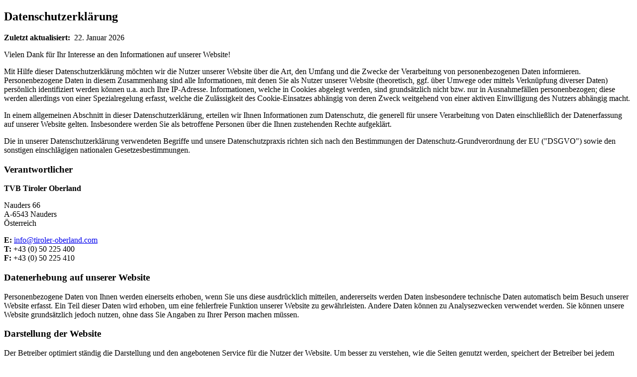

--- FILE ---
content_type: text/html; charset=utf-8
request_url: https://webcache-eu.datareporter.eu/c/08818f2a-9061-471d-bc2d-5f175133bf4f/MdOi1en1ORvp/Lz2/privacynotice_noscript.html
body_size: 25814
content:
<!DOCTYPE html>
<html lang="de-DE">
<head>
  <meta charset="utf-8">
  <title>Datenschutzerklärung</title>
</head>
<body><h2 id="HDatenschutzerklE4rung" class="wikigeneratedid"><span>Datenschutzerklärung</span></h2><p><strong>Zuletzt aktualisiert:</strong> &nbsp;<span class="wikimodel-verbatim">22. Januar 2026</span></p><p>Vielen Dank für Ihr Interesse an den Informationen auf unserer Website!</p><p>Mit Hilfe dieser Datenschutzerklärung möchten wir die Nutzer unserer Website über die Art, den Umfang und die Zwecke der Verarbeitung von personenbezogenen Daten informieren. Personenbezogene Daten in diesem Zusammenhang sind alle Informationen, mit denen Sie als Nutzer unserer Website (theoretisch, ggf. über Umwege oder mittels Verknüpfung diverser Daten) persönlich identifiziert werden können u.a. auch Ihre IP-Adresse. Informationen, welche in Cookies abgelegt werden, sind grundsätzlich nicht bzw. nur in Ausnahmefällen personenbezogen; diese werden allerdings von einer Spezialregelung erfasst, welche die Zulässigkeit des Cookie-Einsatzes abhängig von deren Zweck weitgehend von einer aktiven Einwilligung des Nutzers abhängig macht.</p><p>In einem allgemeinen Abschnitt in dieser Datenschutzerklärung, erteilen wir Ihnen Informationen zum Datenschutz, die generell für unsere Verarbeitung von Daten einschließlich der Datenerfassung auf unserer Website gelten. Insbesondere werden Sie als betroffene Personen über die Ihnen zustehenden Rechte aufgeklärt.</p><p>Die in unserer Datenschutzerklärung verwendeten Begriffe und unsere Datenschutzpraxis richten sich nach den Bestimmungen der Datenschutz-Grundverordnung der EU ("DSGVO") sowie den sonstigen einschlägigen nationalen Gesetzesbestimmungen.</p><h3 id="HVerantwortlicher" class="wikigeneratedid"><span>Verantwortlicher</span></h3><p><strong>TVB Tiroler Oberland</strong></p><p>Nauders 66<br/>A-6543 Nauders<br/>Österreich</p><p><strong>E:</strong> <span class="wikiexternallink"><a href="mailto:info@tiroler-oberland.com">info@tiroler-oberland.com</a></span> <br/><strong>T:</strong> +43 (0) 50 225 400 <br/><strong>F:</strong> +43 (0) 50 225 410&nbsp;</p><div class="wikimodel-emptyline"></div><div class="wikimodel-emptyline"></div><h3 id="HDatenerhebungaufunsererWebsite" class="wikigeneratedid"><span>Datenerhebung auf unserer Website</span></h3><p>Personenbezogene Daten von Ihnen werden einerseits erhoben, wenn Sie uns diese ausdrücklich mitteilen, andererseits werden Daten insbesondere technische Daten automatisch beim Besuch unserer Website erfasst. Ein Teil dieser Daten wird erhoben, um eine fehlerfreie Funktion unserer Website zu gewährleisten. Andere Daten können zu Analysezwecken verwendet werden. Sie können unsere Website grundsätzlich jedoch nutzen, ohne dass Sie Angaben zu Ihrer Person machen müssen.</p><h3 id="HDarstellungderWebsite" class="wikigeneratedid"><span>Darstellung der Website</span></h3><p>Der Betreiber optimiert ständig die Darstellung und den angebotenen Service für die Nutzer der Website. Um besser zu verstehen, wie die Seiten genutzt werden, speichert der Betreiber bei jedem Zugriff auf diese Website folgende Daten: Name der aufgerufenen Website, angeforderte Datei, Datum/Uhrzeit, übertragene Datenmenge, Meldung über erfolgreichen Abruf, Browsertyp/Version, Betriebssystem, zuvor besuchte Seite und IP-Adresse.</p><p>Durch den Besuch dieser Website erteilt der Nutzer gemäß Art 6 Abs 1 lit a DSGVO seine schlüssige Einwilligung zur kurzfristigen Speicherung der IP-Adresse des Endgeräts. Dies ist für die Zurverfügungstellung der Inhalte der Website erforderlich. Die IP-Adresse des Nutzers wird nach Beendigung der Nutzung der Website gelöscht.</p><p>Der Betreiber verwendet die vorgenannten Daten lediglich für statistische Zwecke in Zusammenhang mit seinem Angebot.</p><h3 id="HEigenwerbung" class="wikigeneratedid"><span>Eigenwerbung</span></h3><p>Der Betreiber behält sich gemäß § 174 Abs 4 des TKG 2021 und gemäß Art 6 Abs 1 lit f DSGVO vor, für eigene Werbezwecke Anrede, Vor- und Nachname, Postanschrift, E-Mail-Adresse, Telefonnummer sowie allfällige Anfrage- Buchungs- und Bestelldaten dauerhaft zu speichern und für die Zusendung von Angeboten und Informationen zu Leistungen und Angeboten des Betreibers per Post oder per E-Mail zu nutzen. Der Nutzer kann der Verarbeitung seiner Daten zu diesem Zweck bei deren Erhebung sowie jederzeit danach durch eine E-Mail an office@nauders.com widersprechen.</p><h3 id="HAnfragedaten" class="wikigeneratedid"><span>Anfragedaten</span></h3><p>Bei der Kontaktaufnahme mit dem Betreiber (zum Beispiel per Kontaktformular, per Livechat oder per<br/>E-Mail) können folgende Angaben des Nutzers zwecks Bearbeitung der Anfrage sowie für den Fall,<br/>dass Anschlussfragen entstehen, gespeichert werden: Anrede, Vor- und Nachname, Postanschrift, EMail-Adresse, Telefonnummer, IP-Adresse, Chatprotokolle, sowie Daten betreffend die Anfrage (z.B.<br/>Aufenthaltszeitraum, Anzahl und Alter der Reisenden, Hotelkategorie etc.).</p><p>Die Verarbeitung der personenbezogenen Daten im Rahmen einer Anfrage erfolgt auf Basis der Vorbzw. Vertragserfüllung gemäß Art 6 Abs 1 lit b DSGVO.<br/>Die so erhobenen personenbezogenen Daten werden vom Betreiber binnen 40 Monaten nach<br/>Abschluss der Bearbeitung der Anfrage und/oder nach Erbringung der angeforderten Leistung<br/>gespeichert und anschließend gelöscht.</p><p>Die vom Nutzer bekanntgegebenen personenbezogenen Daten werden vom Betreiber nur insoweit<br/>verarbeitet und genutzt, als sie für die Bearbeitung der Anfrage und/oder die Erbringung der<br/>angeforderten Leistung erforderlich sind.</p><h3 id="HBuchungsdaten" class="wikigeneratedid"><span>Buchungsdaten</span></h3><p>Auf unseren Webseiten verwenden wir das Buchungstool der Firma Feratel Media Technologie AG,<br/>um unseren Nutzer:innen die Möglichkeit zu bieten, Unterkünfte und andere touristische<br/>Dienstleistungen direkt online zu buchen.</p><p>Die Verarbeitung der Daten erfolgt zum Zweck der Abwicklung von Buchungen und zur Bereitstellung<br/>einer komfortablen und effizienten Buchungsmöglichkeit für unsere Nutzer:innen. Die rechtliche<br/>Grundlage der Datenverarbeitung im Rahmen der Nutzung des Buchungstools erfolgt auf Basis der<br/>Vor- bzw. Vertragserfüllung gemäß Art 6 Abs 1 lit b DSGVO.</p><p>Zu den verarbeiteten Daten gehören insbesondere Kontaktinformationen (wie Name, Adresse, EMail-Adresse, Telefonnummer) und Buchungsdetails (wie gebuchte Unterkunft, Aufenthaltsdauer,<br/>Zahlungsinformationen, Personenanzahl, Alter, etc.).</p><p>Bei diesen Buchungen ist Ihr Vertragspartner der jeweilige Beherberger.</p><p>Die Daten werden so lange gespeichert, wie es für die Abwicklung der Buchung und zur Erfüllung<br/>gesetzlicher Aufbewahrungspflichten (zehn Jahre), erforderlich ist. Anschließend werden diese Daten<br/>beim nächsten Löschdurchlauf gelöscht.</p><p>Eine Übermittlung der Daten an Dritte erfolgt nur, soweit dies zur Erfüllung der Buchung notwendig<br/>ist (z.B. an die gebuchte Unterkunft) oder gesetzlich vorgeschrieben ist.</p><p>Im Zuge dieser Datenverarbeitung leitet der Betreiber die erhobenen personenbezogenen Daten an<br/>folgende Dritte weiter:</p><p>Reisebüros, Beherbergungsbetriebe und Vermieter für Anfragen zu allgemeinen Informationen,<br/>Reservierungen und Buchungen</p><p>valantic CX Austria GmbH, Söllheimerstraße 16, AT-5020 Salzburg (unsere Webseiten-Agentur)</p><p>Europäische Reiseversicherung AG, Kratochwjelstraße 4, 1220 Wien</p><p>Feratel Media Technologies AG, Maria-Theresien-Straße 8, AT-6020 Innsbruck, (unsere Card-System, Meldewesen, Bookingcenter-Anbieter)&nbsp;</p><p>Je nach Anfrage oder Buchung werden nur jene personenbezogenen Daten an Mitgliedsbetriebe<br/>(Vermieter) oder an den Tourismusverband Tiroler Oberland weitergeleitet, welche zur Erfüllung des<br/>angeforderten Services notwendig sind. Die entsprechenden Mitglieder können von Fall zu Fall<br/>variieren.</p><h3 id="HWebshop" class="wikigeneratedid"><span>Webshop</span></h3><p>Unser Webshop Betreiber ist die Nauderer Bergbahn AG &amp; Co KG - bei Bestellung von Gutscheinen oder Event-Tickets auf dieser Website werden vom Webshop-Betreiber Anrede, Vor- und Nachname, Postanschrift, E-Mail-Adresse, Geburtsdatum, Telefonnummer, Kreditkartendaten und Bankdaten des Nutzers erhoben und verarbeitet.</p><p>Diese Daten sind für die Abwicklung und Übermittlung (je nach Wunsch per E-Mail oder per Post) der Bestellung und somit gemäß Art 6 Abs 1 lit b DSGVO für die Vertragserfüllung erforderlich.</p><p>Zur Bearbeitung allfälliger Gewährleistungs- und Schadenersatzansprüche werden die Daten für 40 Monate ab dem Datum der Lieferung gespeichert und anschließend gelöscht.</p><p>Im Zuge dieser Datenverarbeitung leitet der Betreiber die erhobenen personenbezogenen Daten an folgende Dritte weiter:</p><p>Incert eTourismus GmbH &amp; Co KG, Leonfeldnerstraße 328, AT-4040 Linz unser Gutscheinsystem-Anbieter<br/>allenfalls an ein Transportunternehmen, Inkassobüro oder einen Rechtsanwalt.<br/> <br/>Für nähere Informationen zur Erhebung und Verwendung personenbezogener Daten im Zuge einer Bestellung im Webshop siehe die Datenschutzerklärung des Webshop-Betreibers der Nauderer Bergbahnen AG. Hier finden Sie Datenschutzerklärung des Webshops</p><h3 id="HNewsletter" class="wikigeneratedid"><span>Newsletter</span></h3><p>Wenn ein Nutzer den Newsletter des Betreibers abonniert, werden personenbezogene Daten des Nutzers, nämlich Anrede, Vor- und Nachname sowie die E-Mail-Adresse erhoben und verarbeitet. Der Nutzer erhält dann bis zu einmal pro Monat eine personalisierte E-Mail mit auf seine Bedürfnisse ausgerichteten Informationen und Angeboten des Betreibers (Newsletter).</p><p>Durch das Abonnieren des Newsletters erteilt der Nutzer gemäß Art 6 Abs 1 lit a DSGVO seine schlüssige Einwilligung, dass seine Daten für die regelmäßige Zusendung des Newsletters verwendet werden dürfen.</p><p>Im Zuge dieser Datenverarbeitung leitet der Betreiber die erhobenen personenbezogenen Daten an folgende Dritte weiter:</p><p>kajomi GmbH, Lochhamer Straße 9, DE-82152 Martinsried unser Newsletter-Anbieter<br/>Für die Registrierung wird das Double-Opt-In-Verfahren verwendet. Nach der Anmeldung erhält der Nutzer auf die von ihm angegebene E-Mail-Adresse eine Bestätigungs- und Autorisierungs-E-Mail mit der Aufforderung, den darin enthaltenen Link anzuklicken. Damit wird sichergestellt, dass sich nur der berechtigte Nutzer der angegeben E-Mail-Adresse für den Newsletter anmelden kann.</p><p>Der Nutzer kann den Newsletter jederzeit abbestellen. Am Ende jedes Newsletters befindet sich ein Link, über den der Nutzer die Abbestellung vornehmen kann. Alternativ kann der Nutzer auch eine entsprechende E-Mail an office@nauders.com senden. Nach Abbestellung des Newsletters werden die personenbezogenen Daten des Nutzers binnen vier Monaten aus dem Newsletter-Verteiler gelöscht.</p><h3 id="HProspektbestellung" class="wikigeneratedid"><span>Prospektbestellung</span></h3><p>Bei Prospektbestellungen mittels Bestellformulars werden personenbezogene Daten des Nutzers, nämlich Anrede, Vor- und Nachname, Postanschrift und E-Mail-Adresse erhoben und verarbeitet.</p><p>Durch das Absenden des Bestellformulars erteilt der Nutzer gemäß Art 6 Abs 1 lit a DSGVO seine schlüssige Einwilligung, dass seine Daten für die postalische Zusendung der angeforderten Prospekte und allfällige Rückfragen seitens des Betreibers verwendet werden.</p><p>Im Zuge dieser Datenverarbeitung leitet der Betreiber die erhobenen personenbezogenen Daten an folgende Dritte weiter:</p><p>World-Direct eBusiness solutions GmbH, Lassallestrasse 9, AT-1020 Wien unser CRM-System-Anbieter<br/>Die bei der Prospektbestellung erhobenen Daten werden spätestens 40 Monate &nbsp;nach Zustellung der angeforderten Prospekte gelöscht.</p><h3 id="HTechnologienaufunsererWebsite" class="wikigeneratedid"><span>Technologien auf unserer Website</span></h3><h3 id="HSocialMediaPlug-Ins2FSocialMediaLinks" class="wikigeneratedid"><span>Social Media Plug-Ins / Social Media Links</span></h3><p>Der Betreiber verwendet auf der Website sogenannte „Social-Media-Plug-Ins“ (Schnittstellen zu sozialen Netzwerken). Beim Besuch der Website stellt das System aufgrund der Einbindung der Plug-Ins automatisch eine Verbindung mit dem jeweiligen sozialen Netzwerk her und überträgt an dieses bestimmte Daten (IP-Adresse, Besuch der Website etc.).</p><p>Die Datenübertragung geschieht ohne das Zutun und außerhalb der Verantwortung des Betreibers. Der Nutzer kann diese Datenübertragung verhindern, indem er sich vor dem Besuch der Website bei den jeweiligen sozialen Netzwerken ausloggt. Nur im „eingeloggten“ Zustand kann das soziale Netzwerk spezifische Daten dem Aktivitäten-Profil des Nutzers durch automatische Datenübertragung zuordnen.<br/>Sollte sich der Nutzer über den Social Media Link („Seite teilen“) bei einem der Social Media Dienste anmelden, gilt sinngemäß das in diesem Punkt 8 dargelegte.</p><p>Die automatisch übertragenen Daten werden ausschließlich von den Betreibern der sozialer Netzwerke genutzt und nicht durch den Betreiber dieser Website. Weitere Informationen dazu, unter anderem auch zum Inhalt der Datenerhebung durch die sozialen Netzwerke, können direkt der Internetseite des entsprechenden sozialen Netzwerks entnommen werden. Dort können auch die Privatsphäre-Einstellungen angepasst werden.</p><p>Die auf der Website eingebundenen sozialen Netzwerke sind:</p><p>Facebook („gefällt mir“) Facebook Inc., 1601 S California Ave, Palo Alto, CA, 94304, USA Nähere Informationen unter <span class="wikiexternallink"><a class="wikimodel-freestanding" href="https://de-de.facebook.com/policy.php."><span class="wikigeneratedlinkcontent">https://de-de.facebook.com/policy.php.</span></a></span><br/>Twitter Twitter Inc., 795 Folsom St., Suite 600, San Francisco, CA 94107, USA Nähere Informationen unter <span class="wikiexternallink"><a class="wikimodel-freestanding" href="https://twitter.com/privacy?lang=de."><span class="wikigeneratedlinkcontent">https://twitter.com/privacy?lang=de.</span></a></span><br/>YouTube YouTube LLC, 901 Cherry Ave., San Bruno, CA 94066, USA Nähere Informationen <span class="wikiexternallink"><a class="wikimodel-freestanding" href="unterhttps://www.google.com/intl/de/policies/privacy/."><span class="wikigeneratedlinkcontent">unterhttps://www.google.com/intl/de/policies/privacy/.</span></a></span><br/>Whatsapp Whatsapp ireland limited, 4/5 grand Canal Square, Grand Canal Harbour, Dublin Ireland<br/>Nähere Informationen unter <span class="wikiexternallink"><a class="wikimodel-freestanding" href="https://www.whatsapp.com/legal/privacy-policy-eea."><span class="wikigeneratedlinkcontent">https://www.whatsapp.com/legal/privacy-policy-eea.</span></a></span><br/>AddThis Oracle Corporation, Glob al Data Protection Officer, Willis Tower, 223 South Wacker Drive 45th Floor, Chicago, IL60606, U.S.A.<br/>Nähere Informationen unter <span class="wikiexternallink"><a class="wikimodel-freestanding" href="https://www.oracle.com/legal/privacy/addthis-privacy-policy.html"><span class="wikigeneratedlinkcontent">https://www.oracle.com/legal/privacy/addthis-privacy-policy.html</span></a></span></p><h4 id="HAddThis" class="wikigeneratedid"><span>AddThis</span></h4><p>Anbieter: Oracle America Inc., 500 Oracle Parkway, Redwood Shores, California 94065, USA<br/>Zweck: Teilen von Social-Media Inhalten, Interaktion mit sozialen Netzwerken und externen Plattformen<br/>Kategorie: Marketing<br/>Empfänger: USA<br/>verarbeitete Daten: IP-Adresse, Nutzerdaten<br/>Betroffene: Nutzer:innen<br/>Technologie: Plug-In, Cookies<br/>Rechtsgrundlage: Einwilligung<br/>Website: <span class="wikiexternallink"><a class="wikimodel-freestanding" href="https://www.addthis.com/"><span class="wikigeneratedlinkcontent">https://www.addthis.com/</span></a></span><br/>Weitere Informationen:<br/><span class="wikiexternallink"><a class="wikimodel-freestanding" href="https://www.oracle.com/legal/privacy/addthis-privacy-policy.html"><span class="wikigeneratedlinkcontent">https://www.oracle.com/legal/privacy/addthis-privacy-policy.html</span></a></span><br/>Opt-Out: <span class="wikiexternallink"><a class="wikimodel-freestanding" href="https://datacloudoptout.oracle.com/"><span class="wikigeneratedlinkcontent">https://datacloudoptout.oracle.com/</span></a></span></p><p><strong>ACHTUNG! Im Rahmen dieses Dienstes erfolgt eine Datenübermittlung in die USA bzw. kann eine derartige nicht ausgeschlossen werden. Wir weisen darauf hin, dass mit 10. Juli 2023 die Europäische Kommission einen Angemessenheitsbeschluss zum EU-US-Datenschutzrahmen erlassen hat (Data Privacy Framework). Demzufolge bieten Organisationen bzw. Unternehmen (als Datenimporteure) in den USA, die im Rahmen der Selbstzertifizierungsmöglichkeit des Data Privacy Frameworks in einer öffentlichen Liste registriert sind, ein angemessenes Schutzniveau für die Datenübermittlung. Ob der konkrete Anbieter dieses Dienstes bereits zertifiziert ist, findet sich hier: <span class="wikiexternallink"><a class="wikimodel-freestanding" href="https://www.dataprivacyframework.gov/s/participant-search"><span class="wikigeneratedlinkcontent">https://www.dataprivacyframework.gov/s/participant-search</span></a></span>&nbsp;</strong></p><p>Auf unserer Website verwenden wir den Dienst AddThis &nbsp;zum Teilen von Inhalten unseres Onlineangebotes innerhalb sozialer Netzwerke (sog. Sharing).&nbsp;</p><p>Durch die Verwendung von AddThis sind Nutzer:innen unserer Website in der Lage, bestimmte Inhalte unserer Website innerhalb verschiedener sozialer Medien sowie mit anderen Internetnutzer:innen per E-Mail zu teilen. AddThis erkennen Sie an den auf unserer Website eingebundenen Schaltflächen (Buttons).</p><p>AddThis nutzt personenbezogene Informationen der Nutzer:innen für die Zurverfügungstellung und das Ausführen der Teilen-Funktion innerhalb der sozialen Medien.&nbsp;</p><p>Hier eine Auflistung der verarbeiteten Daten:</p><p>- Eindeutige ID eines im Webbrowser platzierten Cookies<br/>- Adresse der besuchten Webseite<br/>- Zeitpunkt des Webseitenbesuches<br/>- Suchanfragen über die ein:e Besucher:in zur Seite mit AddThis gelangt ist<br/>- Dauer des Besuchs auf der jeweiligen Website<br/>- Die IP-Adresse des Endgerätes<br/>- Mobile Werbe-IDs (Apple IDFA oder Google AAID)<br/>- In HTTP-Headern oder anderen verwendeten Übertragungsprotokollen enthaltene Informationen<br/>- Welches Programm auf dem Endgerät (Browser) oder welches Betriebssystem verwendet wurde (iOS)</p><p>AddThis stellt außerdem Werkzeuge zur Verfügung, die helfen sollen, die Nutzung der eigenen Website zu analysieren und zu verbessern oder eine direkte Nutzeransprache zu ermöglichen. Dabei setzt AddThis auch Cookies und webbeacons (kleine Grafiken, "Zählpixel", die eine Logdatei-Aufzeichnung und eine Logdateianalyse ermöglichen) ein. Wenn Sie AddThis nutzen, baut Ihr Browser eine direkte Verbindung mit den Servern von AddThis und ggf. dem gewählten sozialen Netzwerk auf. Wenn Sie Inhalte unserer Website an soziale Netzwerke senden, kann eine Verbindung zwischen dem Besuch der Website und Ihrem Nutzerprofil bei dem entsprechenden sozialen Netzwerk hergestellt werden.</p><p>AddThis bewahrt gesammelte Daten für einen Zeitraum von bis zu 13 Monaten ab dem Datum der Datenerfassung auf. Eine Stichprobe von 1 % der AddThis-Daten (Musterdatensatz) wird zu Zwecken der Geschäftsbeziehung für maximal 24 Monate aufbewahrt. Oracle verschlüsselt die direkten und indirekten Identifikatoren (wie IP-Adresse und Cookie-ID) im Musterdatensatz.</p><h4 id="HCookiesundLocalStorage" class="wikigeneratedid"><span>Cookies und Local Storage</span></h4><p>Auf unserer Website setzen wir Cookies ein, um unseren Internetauftritt nutzerfreundlicher und funktioneller zu gestalten. Einige Cookies bleiben dabei auf Ihrem Endgerät gespeichert.&nbsp;&nbsp;</p><p>Cookies sind kleine Datenpakete, die beim Besuch unserer Website zwischen Ihrem Browser und dem/unserem Webserver ausgetauscht werden. Diese richten keinerlei Schaden an und dienen lediglich der Wiedererkennung der Website-Besucher:innen. Cookies können nur Informationen speichern, die von Ihrem Browser geliefert werden, d.h. Informationen die Sie selbst in den Browser eingegeben haben oder auf der Website vorhanden sind. Cookies können keinen Code ausführen und können nicht verwendet werden, um auf Ihr Endgerät zuzugreifen.&nbsp;</p><p>Bei Ihrem nächsten Aufruf unserer Website mit demselben Endgerät können die in Cookies gespeicherten Informationen in weiterer Folge entweder an uns („Erstanbieter-Cookie“) oder an eine Webanwendung der Dritthersteller, zu der das Cookie gehört („Drittanbieter-Cookie“), zurückgesandt werden. Durch die gespeicherten und zurückgesandten Informationen erkennt die jeweilige Webanwendung, dass Sie die Website mit dem Browser Ihres Endgerätes bereits aufgerufen und besucht haben.&nbsp;&nbsp;&nbsp;</p><p>Cookies enthalten dabei die folgenden Informationen:</p><ul><li>Cookie Name</li><li>Name des Servers, von dem das Cookie ursprünglich stammt</li><li>Cookie-ID-Nummer</li><li>Ein Datum, zu dem das Cookie automatisch gelöscht wird</li></ul><p>Je nach Verwendungszweck und Funktion unterteilen wir Cookies in folgende Kategorien:&nbsp;&nbsp;</p><ul><li>Technisch notwendige Cookies, um den technischen Betrieb und grundlegende Funktionen unserer Website sicherzustellen. Diese Art von Cookies wird z.B. verwendet, um Ihre Einstellungen beizubehalten, während Sie auf der Website navigieren; oder sie können dafür sorgen, dass wichtige Informationen während der gesamten Sitzung erhalten bleiben (z.B. Login, Warenkorb).&nbsp;</li><li>Statistik-Cookies, um zu verstehen, wie Besucher:innen mit unserer Website interagieren, indem Informationen lediglich anonym gesammelt und analysiert werden. Dadurch gewinnen wir wertvolle Erkenntnisse, um sowohl die Website als auch unsere Produkte und Dienstleistungen zu optimieren.&nbsp;</li><li>Marketing-Cookies, um für Benutzer:innen auf unserer Website gezielte Werbeaktivitäten zu setzen.&nbsp;&nbsp;</li><li>Nicht klassifizierte Cookies sind Cookies, die wir gerade gemeinsam mit Anbieter:innen von individuellen Cookies zu klassifizieren versuchen.&nbsp;&nbsp;</li></ul><p>Je nach Speicherdauer unterteilen wir Cookies auch in Sitzungs- und permanente Cookies. Sitzungs-Cookies speichern Informationen, die während Ihrer aktuellen Browser-Sitzung verwendet werden. Diese Cookies werden beim Schließen des Browsers automatisch gelöscht. Dabei bleiben keinerlei Informationen auf Ihrem Endgerät. Permanente Cookies speichern Informationen zwischen zwei Besuchen der Website. Anhand dieser Informationen werden Sie beim nächsten Besuch als wiederkehrende:r Besucher:in erkannt und die Website reagiert entsprechend. Die Lebensdauer eines permanenten Cookies wird von dem Anbieter des Cookies bestimmt.&nbsp;&nbsp;</p><p>Die Rechtsgrundlage zur Verwendung von technisch notwendigen Cookies beruht auf unserem berechtigten Interesse am technisch einwandfreien Betrieb und an der reibungslosen Funktionalität unserer Website. Unsere Website kann ohne diese Cookies nicht richtig funktionieren. Die Verwendung von Statistik- und Marketing-Cookies benötigt Ihre Einwilligung. Sie können Ihre Einwilligung zur Nutzung von Cookies jederzeit für die Zukunft widerrufen. Die Einwilligung ist freiwillig. Wird sie nicht erteilt, entstehen keine Nachteile. Weitere Informationen über die von uns tatsächlich verwendeten Cookies (insbesondere über ihren Zweck und ihre Speicherdauer) finden Sie in dieser Datenschutzerklärung und in den Informationen über die von uns verwendeten Cookies in unserem Cookie-Banner.&nbsp;</p><p>Sie können weiters auch Ihren Internet-Browser so einstellen, dass das Speichern von Cookies generell auf Ihrem Endgerät verhindert wird bzw. Sie jedes Mal gefragt werden, ob Sie mit dem Setzen von Cookies einverstanden sind. Einmal gesetzte Cookies können Sie jederzeit wieder löschen. Wie all dies im Einzelnen funktioniert, erfahren Sie in der Hilfe-Funktion Ihres Browsers.&nbsp;&nbsp;&nbsp;</p><p>Bitte beachten Sie, dass eine generelle Deaktivierung von Cookies gegebenenfalls zu Funktionseinschränkungen auf unserer Website führen kann.&nbsp;</p><p>Auf unserer Website verwenden wir auch sogenannte Local-Storage-Funktionen (auch „Lokaler Speicher“ genannt). Dabei werden Daten lokal im Cache Ihres Browsers gespeichert, die auch nach dem Schließen des Browsers – soweit sie den Cache nicht löschen oder es sich um den Session Storage handelt – weiterhin bestehen und ausgelesen werden können. </p><p>Auf die im Local Storage gespeicherten Daten können Dritte nicht zugreifen. Soweit spezielle Plugins oder Tools die Local-Storage-Funktionen verwenden, ist dies beim jeweiligen Plugin oder Tool beschrieben.&nbsp;</p><p>Wenn Sie nicht wünschen, dass Plugins oder Tools Local-Storage-Funktionen einsetzen, dann können Sie das in den Einstellungen Ihres jeweiligen Browsers steuern. Wir weisen darauf hin, dass es dann möglicherweise zu Funktionseinschränkungen kommen kann.</p><h4 id="HExternesHosting" class="wikigeneratedid"><span>Externes Hosting</span></h4><p>Kategorie: Allgemeine Verarbeitungstätigkeit<br/>Zweck: technische Bereitstellung, Betrieb und Auslieferung der Website<br/>Datenarten: technische Daten und Nutzungsdaten<br/>Betroffene: Besucher des Onlineangebots<br/>Empfänger: Hosting-Dienstleister und technische Infrastrukturpartner<br/>Technologien: Server- und Netzwerkinfrastruktur<br/>Rechtsgrundlage: berechtigtes Interesse (Bereitstellung &amp; Betrieb)</p><p>Unsere Website wird bei einem externen Hosting-Anbieter betrieben. Beim Aufruf der Website werden verschiedene technische Daten verarbeitet, die für den Betrieb, die Sicherheit und die Auslieferung der Inhalte erforderlich sind. Dazu gehören in der Regel Informationen, die der Browser automatisch übermittelt. Zu den verarbeiteten Daten können gehören:</p><ul><li>IP-Adresse</li><li>Datum und Uhrzeit des Zugriffs</li><li>aufgerufene Seiten oder Dateien</li><li>übertragene Datenmenge</li><li>Meldungen über erfolgreiche oder fehlerhafte Abrufe</li><li>Browsertyp und Browserversion</li><li>verwendetes Betriebssystem</li><li>Referrer-URL</li><li>Hostname des zugreifenden Geräts</li></ul><p>Der Hosting-Anbieter verarbeitet diese Daten, um den technischen Betrieb der Website sicherzustellen, Angriffe oder Missbrauch zu erkennen, Störungen zu beheben und eine stabile Verbindung bereitzustellen. Die Verarbeitung erfolgt ausschließlich in unserem Auftrag. Rechtsgrundlage der Verarbeitung ist unser berechtigtes Interesse an einem sicheren, zuverlässigen und effizienten Betrieb unserer Website.</p><h4 id="HGoogleAnalytics" class="wikigeneratedid"><span>Google Analytics</span></h4><p>Anbieter: Google Ireland Limited, Gordon House, Barrow Street, Dublin 4, Irland, E-Mail: support-de@google.com<br/>Muttergesellschaft: Google LLC, 1600 Amphitheatre Parkway, Mountain View, CA 94043, USA<br/>Zweck: Webanalyse, Erfolgsmessung, Conversion-Tracking, Erfassung von Statistikdaten<br/>Kategorie: Statistik<br/>Empfänger: EU, USA<br/>Verarbeitete Daten: IP-Adresse, Angaben zum Website-Besuch, Nutzerdaten<br/>Betroffene: Website-Besucher:innen<br/>Technologie: JavaScript Aufruf, Cookies (Details in der Cookie-Liste), Fingerprinting, Local Storage<br/>Rechtsgrundlage: Einwilligung (Zweck)<br/>Zertifizierungen: EU-U.S. Data Privacy Framework, Swiss-U.S. Data Privacy Framework, UK Extension to the EU-U.S. Data Privacy Framework <br/>Weitere Informationen: <br/><span class="wikiexternallink"><a class="wikimodel-freestanding" href="https://policies.google.com/privacy"><span class="wikigeneratedlinkcontent">https://policies.google.com/privacy</span></a></span><br/><span class="wikiexternallink"><a class="wikimodel-freestanding" href="https://safety.google/intl/de/principles/"><span class="wikigeneratedlinkcontent">https://safety.google/intl/de/principles/</span></a></span><br/><span class="wikiexternallink"><a class="wikimodel-freestanding" href="https://business.safety.google/privacy/"><span class="wikigeneratedlinkcontent">https://business.safety.google/privacy/</span></a></span><br/><span class="wikiexternallink"><a class="wikimodel-freestanding" href="https://business.safety.google/adsprocessorterms/"><span class="wikigeneratedlinkcontent">https://business.safety.google/adsprocessorterms/</span></a></span> <br/>Hier können Sie sich informieren, wo genau sich Google-Rechenzentren befinden: <span class="wikiexternallink"><a class="wikimodel-freestanding" href="https://www.google.com/about/datacenters/locations/"><span class="wikigeneratedlinkcontent">https://www.google.com/about/datacenters/locations/</span></a></span></p><p>Auf unserer Website nutzen wir zur Analyse des Nutzungsverhaltens sowie zur Optimierung unseres Internetauftrittes die Funktionen des Webanalysedienstes Google Analytics. Die durch Google bereitgestellten Reports dienen der Analyse der Leistung unserer Website und zur Erfolgsmessung von möglichen Kampagnen über unsere Website.</p><p>Google Analytics verwendet Cookies, die eine Analyse der Nutzung unserer Website ermöglichen. Sämtliche Details (Name, Zweck, Speicherdauer) zu den Cookies finden sich in unserer konkreten Auflistung der verwendeten Cookies.</p><p>Google Analytics kann Local Storage nutzen. Dies ist eine Alternative zur Verwendung von Cookies für die Speicherung der Client ID. Dies ermöglicht es, Nutzerverhalten nachzuverfolgen, ohne Cookies zu setzen.</p><p>Informationen über die Benutzung der Website wie Browser-Typ/-Version, verwendetes Betriebssystem, die zuvor besuchte Seite, Hostname des zugreifenden Rechners (IP-Adresse), Uhrzeit der Serveranfrage werden in der Regel an einen Server von Google übertragen und dort gespeichert. Wir haben dafür mit Google einen Vertrag abgeschlossen.</p><p>In unserem Auftrag wird Google diese Informationen benutzen, um die Nutzung unserer Website auszuwerten, um Reports über die Aktivitäten innerhalb unserer Website zusammenzustellen und um weitere, mit der Nutzung unserer Website und der Internetnutzung verbundene Dienstleistungen uns gegenüber zu erbringen.</p><p>Wir verwenden Google Analytics nur mit standardmäßig aktivierter IP-Anonymisierung. Damit wird die IP-Adresse eines Nutzers von Google innerhalb von Mitgliedstaaten der Europäischen Union oder in anderen Vertragsstaaten des Abkommens über den Europäischen Wirtschaftsraum gekürzt. Nur in Ausnahmefällen wird die volle IP-Adresse an einen Server von Google in die USA übertragen und dort gekürzt. Die im Rahmen von Google Analytics vom Browser eines Nutzers übermittelte IP-Adresse wird laut Google nicht mit anderen Daten von Google verknüpft.&nbsp;</p><p>Während des Website-Besuches wird das Nutzerverhalten in Form von sogenannten Ereignissen erfasst. Diese können folgendes darstellen:</p><ul><li>Seitenaufrufe, der Klickpfad eines/r Nutzers/in</li><li>Erstmaliger Besuch unserer Website</li><li>besuchte Websites</li><li>Start einer Sitzung</li><li>Interaktion mit unserer Website</li><li>Nutzerverhalten (beispielsweise Klicks, Scrolls, Verweildauer, Absprungraten)</li><li>Dateidownloads</li><li>gesehene / geklickte Anzeigen</li><li>Interaktion mit Videos</li><li>interne Suchanfragen</li></ul><p>weiters wird erfasst:</p><ul><li>ungefährer Standort (Region)</li><li>Datum und Uhrzeit des Besuchs</li><li>IP-Adresse (in gekürzter Form)</li><li>technische Informationen zum Browser oder den genutzten Endgeräten (z.B. Spracheinstellung, Bildschirmauflösung)</li><li>Internetanbieter</li><li>Referrer-URL (über welche(s) Website/Werbemittel ein:e Nutzer:in auf unserer Website gekommen ist)</li></ul><p>Die Verarbeitung dieser Daten erfolgt im Wesentlichen durch Google zu eigenen Zwecken wie Profilbildung (ohne unsere Einflussmöglichkeiten).</p><p>Die Daten über die Nutzung unserer Website werden nach Ende der von uns jeweils eingestellten Aufbewahrungsdauer unverzüglich gelöscht. Google Analytics gibt uns für die Aufbewahrungsdauer von Nutzer- und Ereignisdaten standardmäßig 2 Monate vor, wobei die maximale Aufbewahrungszeit 14 Monate beträgt. Diese Aufbewahrungsdauer gilt auch für Conversion-Daten. Für alle anderen Ereignisdaten stehen folgende Möglichkeiten zur Verfügung: 2 Monate, 14 Monate, 26 Monate (nur Google Analytics 360), 38 Monate (nur Google Analytics 360), 50 Monate (nur Google Analytics 360). Es wird von uns die kürzeste Speicherdauer gewählt, die unserem Verwendungszweck entspricht. Sie können jederzeit die aktuell von uns eingestellte Aufbewahrungszeit bei uns erfragen.</p><p>Die Löschung von Daten, deren Aufbewahrungszeit erreicht ist, erfolgt automatisch einmal im Monat.</p><p>Ergänzende Details sind in den verlinkten weiteren Informationen zu finden. Es wird empfohlen, diese Links regelmäßig auf Änderungen zu überprüfen, da Google Analytics seine Funktionen und Datenschutzrichtlinien aktualisieren kann. Weitere Informationen zu Rechten und die Kontaktdaten finden sich im allgemeinen Teil dieser Datenschutzerklärung.</p><h4 id="HGoogleFonts" class="wikigeneratedid"><span>Google Fonts</span></h4><p>Anbieter: Google Ireland Limited, Gordon House, Barrow Street, Dublin 4, Irland, Muttergesellschaft Google LLC (USA), <span class="wikiexternallink"><a class="wikimodel-freestanding" href="https://www.dataprivacyframework.gov/s/participant-search/participant-detail?id=a2zt000000001L5AAI&amp;status=Active"><span class="wikigeneratedlinkcontent">https://www.dataprivacyframework.gov/s/participant-search/participant-detail?id=a2zt000000001L5AAI&amp;status=Active</span></a></span><br/>Zweck: Einbindung von Schriftarten<br/>Kategorie: Statistik<br/>Empfänger: EU, USA (möglich)<br/>verarbeitete Daten: IP-Adresse, Spracheinstellungen, Bildschirmauflösung, Version und Name des Browsers<br/>Betroffene: Website Besucher<br/>Technologie: JavaScript Aufruf<br/>Rechtsgrundlage: Einwilligung, Data Privacy Framework<br/>Website: www.google.com<br/>Weitere Informationen: <span class="wikiexternallink"><a class="wikimodel-freestanding" href="https://developers.google.com/fonts/faq"><span class="wikigeneratedlinkcontent">https://developers.google.com/fonts/faq</span></a></span> <span class="wikiexternallink"><a class="wikimodel-freestanding" href="https://policies.google.com/privacy"><span class="wikigeneratedlinkcontent">https://policies.google.com/privacy</span></a></span> <span class="wikiexternallink"><a class="wikimodel-freestanding" href="https://www.google.com/about/datacenters/inside/locations/"><span class="wikigeneratedlinkcontent">https://www.google.com/about/datacenters/inside/locations/</span></a></span></p><p>Unsere Website nutzt zur einheitlichen Darstellung von Schriften sogenannte Web Fonts, die von Google bereitgestellt werden.&nbsp;</p><p>Zur Darstellung von Web Fonts von Google muss der von Ihnen verwendete Browser Verbindung zu den Servern von Google aufnehmen. Hierdurch erlangt Google Kenntnis darüber, dass über Ihre IP-Adresse unsere Website aufgerufen wurde. Auch wird die IP-Adresse des Browsers des Endgerätes des Besuchers unserer Website von Google gespeichert. Wenn Ihr Browser Web Fonts nicht unterstützt, wird eine Standardschrift von Ihrem Endgerät genutzt.<br/> <br/>Durch jede Google-Font-Anfrage werden neben der IP-Adresse Informationen wie Spracheinstellungen, Bildschirmauflösung, Version und Name des Browsers automatisch an Google-Server übertragen. Durch die gesammelten Nutzungsdaten kann Google jedenfalls die Beliebtheit von Schriften feststellen. Die Ergebnisse veröffentlicht Google auf internen Analyseseiten (z.B. Google Analytics).</p><p>Mit Google Fonts können wir auf der eigenen Website Schriften nutzen und müssen diese nicht auf unserem Server hochladen. Google Fonts ist ein wichtiger Baustein, um die Qualität unserer Website hoch zu halten. Alle Google-Schriften sind automatisch für das Web optimiert, dies spart Datenvolumen und ist speziell bei der Verwendung mobiler Endgeräte ein großer Vorteil. Wenn Sie uns besuchen, sorgt die niedrige Dateigröße für eine schnelle Ladezeit. Des Weiteren sind Google Fonts sichere Web Fonts und unterstützen alle gängigen Browser.&nbsp;</p><p>Anfragen für CSS-Assets speichert Google einen Tag lang auf seinen Servern. Das ermöglicht uns, mithilfe eines Google-Stylesheets die Schriftarten zu nutzen. Die Font-Dateien werden bei Google ein Jahr gespeichert. Um Daten vorzeitig zu löschen, müssen Sie Kontakt mit dem Google-Support aufnehmen ( <span class="wikiexternallink"><a class="wikimodel-freestanding" href="https://support.google.com"><span class="wikigeneratedlinkcontent">https://support.google.com</span></a></span> ).</p><h4 id="HGoogleMaps" class="wikigeneratedid"><span>Google Maps</span></h4><p>Anbieter: Google Ireland Limited, Gordon House, Barrow Street, Dublin 4, Irland, Muttergesellschaft: Google LLC (USA)<br/>Zweck: Einbindung von Kartendiensten<br/>Kategorie: Statistik<br/>Empfänger: EU, USA<br/>verarbeitete Daten: IP-Adresse, Angaben zum Website-Besuch, Nutzerdaten<br/>Betroffene: Nutzer:innen<br/>Technologie: JavaScript Aufruf, Cookies<br/>Rechtsgrundlage: Einwilligung, Data Privacy Framework, <span class="wikiexternallink"><a class="wikimodel-freestanding" href="https://www.dataprivacyframework.gov/s/participant-search/participant-detail?id=a2zt000000001L5AAI&amp;status=Active"><span class="wikigeneratedlinkcontent">https://www.dataprivacyframework.gov/s/participant-search/participant-detail?id=a2zt000000001L5AAI&amp;status=Active</span></a></span><br/>Website: <span class="wikiexternallink"><a class="wikimodel-freestanding" href="https://www.google.com"><span class="wikigeneratedlinkcontent">https://www.google.com</span></a></span><br/>Weitere Informationen: <br/><span class="wikiexternallink"><a class="wikimodel-freestanding" href="https://policies.google.com/privacy"><span class="wikigeneratedlinkcontent">https://policies.google.com/privacy</span></a></span><br/><span class="wikiexternallink"><a class="wikimodel-freestanding" href="https://safety.google/intl/de/principles/"><span class="wikigeneratedlinkcontent">https://safety.google/intl/de/principles/</span></a></span><br/><span class="wikiexternallink"><a class="wikimodel-freestanding" href="https://business.safety.google/adsprocessorterms/"><span class="wikigeneratedlinkcontent">https://business.safety.google/adsprocessorterms/</span></a></span> <br/>Hier können Sie sich informieren, wo genau sich Google-Rechenzentren befinden: <span class="wikiexternallink"><a class="wikimodel-freestanding" href="https://www.google.com/about/datacenters/locations/"><span class="wikigeneratedlinkcontent">https://www.google.com/about/datacenters/locations/</span></a></span></p><p>Auf unserer Website wird der Dienst Google Maps eingebunden, um geographische Angaben über Standorte für die Nutzer:innen besser darstellen zu können.&nbsp;</p><p>Google Maps ist ein Online-Kartendienst mit dem über ein Endgerät geographische Informationen besser lesbar gemacht werden. Es werden u.a. Anfahrtsmöglichkeiten angezeigt oder Kartenausschnitte eines Standorts in eine Website eingebunden.&nbsp;</p><p>Beim Aufruf von Google Maps stellt der Browser eine Verbindung zu den Servern von Google her. Hierdurch erlangt Google Kenntnis darüber, dass über die IP-Adresse des/r Nutzers/in unsere Website aufgerufen wurde. Die Nutzung von Google Maps ermöglicht es Google, Daten über die Nutzung des Dienstes zu erheben und zu verarbeiten.</p><p>Google Maps verarbeitet für die Bereitstellung dieses Dienstes auf Basis der IP-Adresse u.a. eingegebene Suchbegriffe sowie Breiten- bzw. Längenkoordinaten. Sofern die Routenplaner-Funktion von Google Maps genutzt wird, wird auch die eingegebene Startadresse gespeichert. Diese Datenverarbeitung erfolgt ausschließlich durch Google und liegt nicht in unserem Einflussbereich.</p><p>Wir weisen darauf hin, dass bei Ausführung dieses Dienstes seitens Google ein Cookie namens "NID" gesetzt wird. Google Maps bietet uns derzeit nicht die Möglichkeit an, diesen Dienst in einem Modus ohne dieses Cookie zu betreiben. Das NID-Cookie enthält Angaben über Ihr Userverhalten, welches Google dazu nutzt, um eigene Dienste zu optimieren und individuelle, personalisierte Werbung für Sie bereit zu stellen.</p><p>Google anonymisiert Daten in Serverprotokolle, indem es einen Teil der IP-Adresse und Cookie-Informationen nach 9 bzw. 18 Monaten löscht.</p><p>Standort- und Aktivitätsdaten werden entweder 3 oder 18 Monate gespeichert und dann gelöscht. Über ein Google-Konto können Nutzer:innen jederzeit auch manuell den Verlauf löschen. Zur vollständigen Verhinderung der Standorterfassung muss ein:e Nutzer:in in seinem/ihrem Google-Konto die Rubrik „Web- und App-Aktivität“ ausschalten.</p><h4 id="HGoogleTagManager" class="wikigeneratedid"><span>Google Tag Manager</span></h4><p>Anbieter: Google Ireland Limited, Gordon House, Barrow Street, Dublin 4, Irland, Muttergesellschaft: Google LLC (USA)<br/>Zweck: Verwaltung von Tools und Plugins<br/>Kategorie: Technisch Erforderlich<br/>Empfänger: EU, USA<br/>verarbeitete Daten: IP-Adresse<br/>Betroffene: Nutzer:innen<br/>Technologie: JavaScript Aufruf<br/>Rechtsgrundlage: Berechtigtes Interesse, Data Privacy Framework, <span class="wikiexternallink"><a class="wikimodel-freestanding" href="https://www.dataprivacyframework.gov/s/participant-search/participant-detail?id=a2zt000000001L5AAI&amp;status=Active"><span class="wikigeneratedlinkcontent">https://www.dataprivacyframework.gov/s/participant-search/participant-detail?id=a2zt000000001L5AAI&amp;status=Active</span></a></span><br/>Website: <span class="wikiexternallink"><a class="wikimodel-freestanding" href="https://www.google.com"><span class="wikigeneratedlinkcontent">https://www.google.com</span></a></span><br/>Weitere Informationen: <br/><span class="wikiexternallink"><a class="wikimodel-freestanding" href="https://policies.google.com/privacy"><span class="wikigeneratedlinkcontent">https://policies.google.com/privacy</span></a></span><br/><span class="wikiexternallink"><a class="wikimodel-freestanding" href="https://safety.google/intl/de/principles/"><span class="wikigeneratedlinkcontent">https://safety.google/intl/de/principles/</span></a></span><br/><span class="wikiexternallink"><a class="wikimodel-freestanding" href="https://business.safety.google/adsprocessorterms/"><span class="wikigeneratedlinkcontent">https://business.safety.google/adsprocessorterms/</span></a></span> <br/>Hier können Sie sich informieren, wo genau sich Google-Rechenzentren befinden: <span class="wikiexternallink"><a class="wikimodel-freestanding" href="https://www.google.com/about/datacenters/locations/"><span class="wikigeneratedlinkcontent">https://www.google.com/about/datacenters/locations/</span></a></span></p><p>Auf unserer Website kommt der Dienst Google Tag Manager zum Einsatz.</p><p>Der Tag Manager ist ein Dienst, mit dem wir Website-Tags über eine Oberfläche verwalten können. So können wir Code-Snippets wie Tracking Codes oder Conversionpixel auf Websites einbauen, ohne dabei in den Quellcode einzugreifen. Dabei werden die Daten vom Tag Manager nur weitergeleitet, jedoch weder erhoben noch gespeichert. Der Tag Manager selbst ist eine Cookie-lose Domain und verarbeitet keine personenbezogenen Daten, da er rein der Verwaltung von anderen Diensten in unserem Onlineangebot dient.&nbsp;</p><p>Beim Start des Google Tag Managers stellt der Browser eine Verbindung zu den Servern von Google her. &nbsp;Diese sind hauptsächlich in den USA zu finden. Hierdurch erlangt Google Kenntnis darüber, dass über die IP-Adresse eines Nutzers unsere Website aufgerufen wurde.&nbsp;</p><p>Der Tag Manager sorgt für die Auflösung anderer Tags, die ihrerseits unter Umständen Daten erfassen. Der Tag Manager greift jedoch nicht auf diese Daten zu. Wenn auf Domain- oder Cookie-Ebene eine Deaktivierung vorgenommen wurde, bleibt diese für alle Tracking-Tags bestehen, die mit dem Tag Manager implementiert werden.</p><h4 id="HKontaktaufnahme" class="wikigeneratedid"><span>Kontaktaufnahme</span></h4><p>Auf unserer Website werden verschiedene Möglichkeiten zur Kontaktaufnahme angeboten, etwa über Kontaktformulare oder bereitgestellte E-Mail-Adressen. Im Rahmen der Kontaktaufnahme werden die angegebenen personenbezogenen Daten ausschließlich zur Bearbeitung und Beantwortung der jeweiligen Anfrage verarbeitet. Die Verarbeitung erfolgt, soweit dies zur Durchführung vorvertraglicher Maßnahmen oder zur Erfüllung eines Vertrags erforderlich ist, oder auf Grundlage berechtigter Interessen, etwa zur Pflege von Kundenbeziehungen oder zur Dokumentation von Vorgängen.</p><p>Die Angabe bestimmter Daten kann erforderlich sein, um eine Anfrage vollständig bearbeiten zu können. Ohne diese Angaben kann die Bearbeitung der Anfrage gegebenenfalls nicht oder nur eingeschränkt erfolgen.</p><p>Personenbezogene Daten aus Kontaktanfragen können zudem auf Grundlage berechtigter Interessen in einer Kunden- oder Interessentendatenbank gespeichert werden, um die Kommunikation und Betreuung zu optimieren. Eine Nutzung zu Marketingzwecken erfolgt nur, sofern hierfür eine gesonderte Einwilligung vorliegt oder ein berechtigtes Interesse besteht und keine überwiegenden schutzwürdigen Interessen der betroffenen Person entgegenstehen.</p><p>Personenbezogene Daten aus Kontaktanfragen werden nur so lange gespeichert, wie dies für die Bearbeitung und Abwicklung der Anfrage erforderlich ist oder gesetzliche Aufbewahrungspflichten bestehen. Nach abschließender Bearbeitung der Anfrage und Ablauf etwaiger gesetzlicher Fristen werden die Daten gelöscht oder anonymisiert. In der Regel erfolgt die Löschung spätestens nach drei Jahren ohne weiteren Kontakt, sofern keine längeren gesetzlichen oder vertraglichen Aufbewahrungspflichten bestehen.</p><p>Weitere Informationen zum Umgang mit personenbezogenen Daten sind in der Datenschutzerklärung der Website zu finden.</p><h4 id="HMatterport" class="wikigeneratedid"><span>Matterport</span></h4><p>Kategorie: Externe Medien<br/>Empfängerland: USA (Drittland)</p><p>Auf unserer Website nutzen wir den Dienst Matterport zur optimalen Darstellung von 3D-Rundgängen. Anbieter dieses Dienstes ist Matterport Inc., 352 E.Java Dr. Sunnydale, CA 94089, USA.</p><p><strong>ACHTUNG! Im Rahmen dieses Dienstes erfolgt eine Datenübermittlung in die USA bzw. kann eine derartige nicht ausgeschlossen werden. Wir weisen darauf hin, dass mit 10. Juli 2023 die Europäische Kommission einen Angemessenheitsbeschluss zum EU-US-Datenschutzrahmen erlassen hat (Data Privacy Framework). Demzufolge bieten Organisationen bzw. Unternehmen (als Datenimporteure) in den USA, die im Rahmen der Selbstzertifizierungsmöglichkeit des Data Privacy Frameworks in einer öffentlichen Liste registriert sind, ein angemessenes Schutzniveau für die Datenübermittlung. Ob der konkrete Anbieter dieses Dienstes bereits zertifiziert ist, findet sich hier: <span class="wikiexternallink"><a class="wikimodel-freestanding" href="https://www.dataprivacyframework.gov/s/participant-search"><span class="wikigeneratedlinkcontent">https://www.dataprivacyframework.gov/s/participant-search</span></a></span>&nbsp;</strong></p><p>Wenn Sie eine unserer mit Matterport ausgestatteten Seiten besuchen, &nbsp;wird eine Verbindung zu den Servern von Matterport hergestellt. Dabei werden Ihre IP-Adresse, Browserversion und darstellendes Gerät, Herkunft- und Ziel-URL und die ID des jeweiligen 3D-Rundganges an die Matterport-Server in den USA übermittelt. Dies gilt auch dann wenn Sie nicht bei Matterport eingeloggt sind oder keinen Account bei Matterport besitzen. Wenn Sie in Ihrem Matterport-Account eingeloggt sind, ermöglichen Sie Matterport, Ihr Surfverhalten direkt Ihrem persönlichen Profil zuzuordnen. Wenn Sie das verhindern möchten, loggen Sie sich aus Ihrem Matterport-Account aus.</p><p>Weiterführende Informationen zum Umgang mit Nutzerdaten finden Sie in der Datenschutzerklärung von Matterport unter <span class="wikiexternallink"><a class="wikimodel-freestanding" href="https://matterport.com/privacy-policy"><span class="wikigeneratedlinkcontent">https://matterport.com/privacy-policy</span></a></span></p><h4 id="HMetaPixel" class="wikigeneratedid"><span>Meta Pixel</span></h4><p>Anbieter: Meta Platforms Ireland Limited, 4 Grand Canal Square, Grand Canal Harbour, Dublin 2, Irland, E-Mail: privacy@facebook.com<br/>Muttergesellschaft: Meta Platforms, Inc., 1601 Willow Road, Menlo Park, CA 94025, USA<br/>Zweck: Webanalyse, Tracking (Conversion)<br/>Kategorie: Marketing<br/>Empfänger: EU, USA<br/>Verarbeitete Daten: Besucherdaten (z.B. IP-Adresse, Standortdaten), Verhaltensdaten (z.B. Klicks, Verweildauer, Conversion-Daten), Gerätedaten (z.B. Browsertyp, Betriebssystem), E-Commerce-Daten (z.B. Bestell-ID, Produktinformationen)<br/>Betroffene: Website-Besucher:innen<br/>Technologie: JavaScript, Cookies (Details in der Cookie-Liste), Tracking-Pixel<br/>Rechtsgrundlage: Einwilligung (Zweck)<br/>Zertifizierungen: EU-U.S. Data Privacy Framework, Swiss-U.S. Data Privacy Framework, UK Extension to the EU-U.S. Data Privacy Framework <br/>Website: https:<em>www.facebook.com/business/tools/meta-pixel<br/>Weitere Informationen:<br/><span class="wikiexternallink"><a class="wikimodel-freestanding" href="https://www.facebook.com/privacy/policy/"><span class="wikigeneratedlinkcontent">https://www.facebook.com/privacy/policy/</span></a></span><br/><span class="wikiexternallink"><a class="wikimodel-freestanding" href="https://www.facebook.com/legal/terms"><span class="wikigeneratedlinkcontent">https://www.facebook.com/legal/terms</span></a></span></em></p><p>Auf unserer Website wird zur Analyse, Optimierung und zum wirtschaftlichen Betrieb unseres Onlineangebotes der Dienst Meta-Pixel des sozialen Netzwerkes Facebook eingesetzt.</p><p>Mit Hilfe von Meta-Pixel ist es Meta zum einen möglich, die Besucher:innen unserer Website als Zielgruppe für die Darstellung von personalisierten Anzeigen zu bestimmen. Dementsprechend setzen wir Meta-Pixel ein, um die durch uns geschalteten Werbungen nur solchen Nutzer:innen anzuzeigen, die auch ein Interesse an unserem Onlineangebot gezeigt haben oder die bestimmte Merkmale (z.B. Interessen an bestimmten Themen oder Produkten, die anhand der besuchten Websites bestimmt werden) aufweisen, die wir an Meta übermitteln (sog. „Custom Audiences“). Mit Hilfe von Meta-Pixel möchten wir auch sicherstellen, dass unsere Meta-Ads dem potentiellen Interesse der Nutzer:innen entsprechen und nicht belästigend wirken. Mit Hilfe von Meta-Pixel können wir zum anderen die Wirksamkeit der Meta-Werbeanzeigen für statistische und Marktforschungszwecke nachvollziehen, indem wir sehen ob Nutzer:innen nach dem Klick auf eine Meta-Werbeanzeige auf unsere Website weitergeleitet wurden (sog. „Conversion“).</p><p>Die Handlungen von Nutzer:Innen werden dabei in einem oder mehreren Cookies gespeichert. Diese Cookies ermöglichen es Meta Nutzerdaten (wie IP-Adresse, User-ID) mit den Daten eines Facebook-Kontos abzugleichen. Die erhobenen Daten sind für uns anonym und nicht einsehbar und werden nur im Rahmen von Werbeanzeigen nutzbar. Nutzer:Innen können die Verknüpfung mit dem Facebook-Konto verhindern, indem sie sich ausloggen bevor sie eine Handlung vornehmen.&nbsp;</p><p>Um einzustellen, welche Arten von Werbeanzeigen innerhalb von Facebook angezeigt werden, können Nutzer:Innen die von Meta eingerichtete Seite aufrufen und dort die Hinweise zu den Einstellungen nutzungsbasierter Werbung befolgen: <span class="wikiexternallink"><a class="wikimodel-freestanding" href="https://www.facebook.com/settings?tab=ads"><span class="wikigeneratedlinkcontent">https://www.facebook.com/settings?tab=ads</span></a></span>&nbsp;</p><p>Die Einstellungen erfolgen plattformunabhängig, d.h. sie werden für alle Geräte, wie Desktopcomputer oder mobile Geräte, übernommen.</p><p>Ergänzende Details sind in den verlinkten weiteren Informationen zu finden. Es wird empfohlen, diese Links regelmäßig auf Änderungen zu überprüfen, da Meta seine Funktionen und Datenschutzrichtlinien aktualisieren kann. Weitere Informationen zu Rechten und die Kontaktdaten finden sich im allgemeinen Teil dieser Datenschutzerklärung.</p><h4 id="HServer-Logfiles" class="wikigeneratedid"><span>Server-Logfiles</span></h4><p>Kategorie: Allgemeine Verarbeitungstätigkeit<br/>Zweck: technische Sicherheit, Stabilität und Fehleranalyse<br/>Datenarten: technische Verbindungsdaten und Zugriffsdaten<br/>Betroffene: Besucher des Onlineangebots<br/>Empfänger: Hosting-Anbieter oder technische Dienstleister<br/>Technologien: Serverprotokolle<br/>Rechtsgrundlage: berechtigtes Interesse (technischer Betrieb &amp; Sicherheit)</p><p>Beim Aufruf unserer Website werden automatisch sogenannte Server-Logfiles erstellt. Diese Logfiles enthalten folgende Daten, die der Browser automatisch übermittelt:</p><ul><li>IP-Adresse</li><li>Datum und Uhrzeit des Zugriffs</li><li>aufgerufene Datei bzw. Seite</li><li>Menge der übertragenen Daten</li><li>Meldung über erfolgreichen Abruf</li><li>Verwendeter Browsertyp und -version</li><li>Verwendetes Betriebssystem</li><li>Referrer-URL (zuvor besuchte Seite)</li><li>Hostname des zugreifenden Geräts</li></ul><p>Die Verarbeitung dieser Daten erfolgt, um die Funktionsfähigkeit, Sicherheit und Stabilität unseres Webauftritts sicherzustellen, insbesondere zur Abwehr oder Nachverfolgung von Angriffen (z. B. DDoS-Attacken), zur Fehleranalyse und zur technischen Bereitstellung der Website. Die Rechtsgrundlage hierfür ist berechtigtes Interesse an der sicheren und fehlerfreien Bereitstellung der Website.</p><p>Die Logfile-Daten werden automatisch nach einer technisch üblichen Frist gelöscht, sobald sie für die genannten Zwecke nicht mehr erforderlich sind. Eine längere Speicherung kann im Einzelfall erfolgen, wenn Daten zu Beweiszwecken benötigt werden (z. B. zur Aufklärung sicherheitsrelevanter Vorfälle). Eine Zusammenführung dieser Daten mit anderen Datenquellen findet nicht statt.</p><h4 id="HSSLVerschlFCsselung" class="wikigeneratedid"><span>SSL Verschlüsselung</span></h4><p>Wir verwenden für Ihren Besuch auf unserer Website das verbreitete SSL-Verfahren (Secure Socket Layer) in Verbindung mit der jeweils höchsten Verschlüsselungsstufe, die von Ihrem Browser unterstützt wird. Ob eine einzelne Seite unserer Website verschlüsselt übertragen wird, erkennen Sie an der geschlossenen Darstellung des Schüssel- beziehungsweise Schloss-Symbols in der Statusleiste Ihres Browsers. Die Nutzung dieses Verfahrens basiert auf unserem berechtigten Interesse am Einsatz geeigneter Verschlüsselungstechniken.&nbsp;</p><p>Wir bedienen uns im Übrigen geeigneter technischer und organisatorischer Sicherheitsmaßnahmen, um Ihre Daten gegen zufällige oder vorsätzliche Manipulationen, teilweisen oder vollständigen Verlust, Zerstörung oder gegen den unbefugten Zugriff Dritter zu schützen. Unsere Sicherheitsmaßnahmen werden entsprechend der technologischen Entwicklung fortlaufend verbessert und am Stand der Technik gehalten.</p><h4 id="HWebcare" class="wikigeneratedid"><span>Webcare</span></h4><p>Anbieter: DataReporter GmbH, Zeileisstraße 6, 4600 Wels, Österreich<br/>Zweck: Consent Management<br/>Kategorie: technisch erforderlich<br/>Empfänger: EU, AT<br/>verarbeitete Daten: IP-Adresse, Consent Daten<br/>Betroffene: Nutzer:innen<br/>Technologie: JavaScript Aufruf, Cookies, Swarmcrawler<br/>Rechtsgrundlage: Berechtigtes Interesse, Einwilligung (Swarmcrawler zur Auswertung von Suchergebnissen)<br/>Website: <span class="wikiexternallink"><a class="wikimodel-freestanding" href="https://www.datareporter.eu/"><span class="wikigeneratedlinkcontent">https://www.datareporter.eu/</span></a></span><br/>Weitere Informationen: <span class="wikiexternallink"><a class="wikimodel-freestanding" href="https://www.datareporter.eu/company/info"><span class="wikigeneratedlinkcontent">https://www.datareporter.eu/company/info</span></a></span></p><p>Auf unserer Website setzen wir zum Consent Management das Tool Webcare ein. Webcare erfasst und speichert die Entscheidung der jeweiligen Nutzer:innen unserer Website. Durch unseren Consent Banner wird gewährleistet, dass statistische und marketingtechnische Technologien wie Cookies oder externe Tools erst dann gesetzt bzw. gestartet werden, wenn der/die Nutzer:in die ausdrückliche Einwilligung zur Nutzung erklärt hat.</p><p>Wir speichern dafür Informationen, inwieweit der/die Nutzer:in die Verwendung von Cookies bestätigt hat. Die Entscheidung des/der Nutzer:in ist dabei jederzeit widerrufbar, indem die Einstellung zu den Cookies aufgerufen und die Einwilligungserklärung verwaltet wird. Bestehende Cookies werden nach Widerruf der Einwilligung gelöscht. Für die Speicherung der Information über den Status der Einwilligung des/der Nutzer:in wird ebenfalls ein Cookie gesetzt, auf das in den Cookie Details hingewiesen wird. Weiters wird für den Aufruf dieses Dienstes die IP-Adresse des/der jeweilige(n) Nutzer:in an Server von DataReporter übertragen. Die IP-Adresse wird dabei weder gespeichert noch mit irgendwelchen anderen Daten des/der Nutzer:in in Verbindung gebracht, sie wird lediglich für die korrekte Ausführung des Services verwendet.</p><p>Mit Hilfe von Webcare wird unsere Website regelmäßig auf datenschutzrechtlich relevante Technologien untersucht. Diese Untersuchung wird nur bei jenen Nutzer:innen durchgeführt, welche ausdrücklich eine Einwilligung (zu Statistik- oder Marketingzwecken) erklärt haben. Die Suchergebnisse der Nutzer:innen werden in anonymisierter Form und lediglich auf Technologien bezogen von Webcare ausgewertet und für die Erfüllung unserer Informationspflichten verwendet. Für den Start der Swarmcrawler Technologie wird ein Request an unsere Server abgesetzt und zum Zweck der Datenübertragung die IP-Adresse des/der Nutzer:in übertragen. Es werden dabei Server ausgewählt, welche sich in geographischer Nähe zum jeweiligen Standort des/der Nutzer:in befinden. Es ist davon auszugehen, dass für Nutzer:innen innerhalb der EU auch ein Server mit Standort innerhalb der EU gewählt wird. Die IP Adresse des/der Nutzer:in wird nicht aufbewahrt und unmittelbar nach Ende der Kommunikation wieder entfernt.</p><h4 id="HWebcareEinwilligungsnachweis" class="wikigeneratedid"><span>Webcare Einwilligungsnachweis</span></h4><p>Die Funktion Einwilligungsnachweis bei WebCare ermöglicht es uns, sowohl Einwilligungen von Nutzern unserer Website über unseren Consent Banner nachzuweisen, als auch den Nutzern selbst ihre persönliche Einwilligungshistorie transparent und nachvollziehbar zu machen.&nbsp;</p><p>Durch diese Funktion wird für jeden Nutzer eine eindeutige Consent ID generiert und jede Aktion die eine Einwilligung oder den Widerruf über unseren Consent Banner betrifft in Verbindung mit der Consent ID aufgezeichnet. Die Historie der Entscheidungen des Nutzers wird in einem geschützten Speicherbereich abgelegt und ist für den Nutzer selbst jederzeit einsehbar. Für uns als Website Betreiber kann eine Zuordnung einer Historie zur konkreten Person erst nach Kenntnis der jeweiligen Consent ID erfolgen.</p><p>Jede Aktion über den Consent Banner eines Nutzers wird für 60 Tage aufbewahrt und danach automatisch gelöscht. Der Speicherort für den Einwilligungsnachweis ist Frankfurt / Deutschland (EU). Es werden nur die Consent ID die IP Adresse und die Daten zu den Aktionen gespeichert.</p><p>Die Verwendung dieser Funktion erfolgt aufgrund unserer Dokumentations- und Rechenschaftspflichten und unserem diesbezüglich vorliegendem berechtigten Interesse.</p><p>Mehr Informationen zu dieser Funktion finden Sie in der Hilfe des Anbieters unter: <span class="wikiexternallink"><a class="wikimodel-freestanding" href="https://help.datareporter.eu/docs/webcare/webcare_consent_conserve/"><span class="wikigeneratedlinkcontent">https://help.datareporter.eu/docs/webcare/webcare_consent_conserve/</span></a></span></p><p>Weiter Informationen zum Datenschutz erhalten Sie unter: <span class="wikiexternallink"><a class="wikimodel-freestanding" href="https://www.datareporter.eu/company/info"><span class="wikigeneratedlinkcontent">https://www.datareporter.eu/company/info</span></a></span></p><h4 id="HWebcareStatistik" class="wikigeneratedid"><span>Webcare Statistik</span></h4><p>Die Statistik Funktion bei WebCare ermöglicht es uns in anonymisierter Weise, die Interaktionen der Nutzer unserer Website mit unserem Consent Banner zu erheben. Die Statistik zeichnet dabei lediglich auf, ob der Consent Banner geöffnet und welche Aktionen durchgeführt wurden (Zwecke der Einwilligung, Widerruf). Es werden dabei nur Statistikdaten und keinerlei Aktivitäten auf den konkreten Nutzer bezogen gespeichert. Die IP Adresse des Besuchers wird dabei nur zum Zweck der Verbindung verwendet und nach Beendigung der Verbindung vollständig gelöscht.</p><p>Die Verwendung der WebCare Statistik Funktion erfolgt aufgrund unseres berechtigten Interesses an der Überprüfung der Performance unseres Consent Banners und damit zusammenhängender Zugänglichkeit unseres Online-Angebotes.</p><p>Die Statistikdaten werden 30 Tage gespeichert, ältere Daten werden automatisch gelöscht.</p><p>Mehr Informationen zu dieser Funktion finden Sie in der Hilfe des Anbieters unter: <span class="wikiexternallink"><a class="wikimodel-freestanding" href="https://help.datareporter.eu/docs/webcare/webcare_consent_statistic/"><span class="wikigeneratedlinkcontent">https://help.datareporter.eu/docs/webcare/webcare_consent_statistic/</span></a></span></p><p>Weiter Informationen zum Datenschutz erhalten Sie unter: <span class="wikiexternallink"><a class="wikimodel-freestanding" href="https://www.datareporter.eu/company/info"><span class="wikigeneratedlinkcontent">https://www.datareporter.eu/company/info</span></a></span></p><h4 id="HYouTube" class="wikigeneratedid"><span>YouTube</span></h4><p>Anbieter: Google Ireland Limited, Gordon House, Barrow Street, Dublin 4, Irland, Muttergesellschaft: Google LLC (USA)<br/>Zweck: Einbindung von Videoinhalten, Erfassung von Statistikdaten<br/>Kategorie: Statistik<br/>Empfänger: EU, USA<br/>verarbeitete Daten: IP-Adresse, Angaben zum Website-Besuch, Nutzerdaten<br/>Betroffene: Nutzer:innen<br/>Technologie: JavaScript Aufruf, Cookies, Device-Fingerprinting, Local Storage<br/>Rechtsgrundlage: Einwilligung, Data Privacy Framework, <span class="wikiexternallink"><a class="wikimodel-freestanding" href="https://www.dataprivacyframework.gov/s/participant-search/participant-detail?id=a2zt000000001L5AAI&amp;status=Active"><span class="wikigeneratedlinkcontent">https://www.dataprivacyframework.gov/s/participant-search/participant-detail?id=a2zt000000001L5AAI&amp;status=Active</span></a></span><br/>Website: <span class="wikiexternallink"><a class="wikimodel-freestanding" href="https://www.youtube.com"><span class="wikigeneratedlinkcontent">https://www.youtube.com</span></a></span><br/>Weitere Informationen: <span class="wikiexternallink"><a class="wikimodel-freestanding" href="https://www.youtube.com/intl/ALL_at/howyoutubeworks/user-settings/privacy/"><span class="wikigeneratedlinkcontent">https://www.youtube.com/intl/ALL_at/howyoutubeworks/user-settings/privacy/</span></a></span><br/><span class="wikiexternallink"><a class="wikimodel-freestanding" href="https://policies.google.com/privacy"><span class="wikigeneratedlinkcontent">https://policies.google.com/privacy</span></a></span><br/><span class="wikiexternallink"><a class="wikimodel-freestanding" href="https://safety.google/intl/de/principles/"><span class="wikigeneratedlinkcontent">https://safety.google/intl/de/principles/</span></a></span><br/><span class="wikiexternallink"><a class="wikimodel-freestanding" href="https://support.google.com/youtube/answer/10364219?hl=de"><span class="wikigeneratedlinkcontent">https://support.google.com/youtube/answer/10364219?hl=de</span></a></span></p><p>Auf unserer Website nutzen wir den Dienst YouTube, um externe Videos einzubinden.</p><p>Wir haben bei YouTube den erweiterten Datenschutzmodus aktiviert. Dieser Modus bewirkt laut YouTube, dass YouTube keine Informationen über die Besucher auf dieser Website speichert, bevor diese sich ein Video ansehen. Die Weitergabe von Daten an YouTube-Partner wird durch den erweiterten Datenschutzmodus jedoch nicht ausgeschlossen.</p><p>Sobald ein YouTube-Video auf unserer Website gestartet wird, wird eine Verbindung zu den Servern von YouTube hergestellt. Dadurch erhält YouTube Kenntnis davon, welche unserer Seiten Sie besucht haben. Wenn Sie in Ihrem YouTube-Account eingeloggt sind, ermöglichen Sie YouTube dadurch, Ihr Surfverhalten direkt Ihrem persönlichen Profil zuzuordnen. Dies kann durch Ausloggen aus Ihrem Account verhindert werden.</p><p>Des Weiteren kann YouTube nach Starten eines Videos verschiedene Cookies auf Ihrem Endgerät speichern oder vergleichbare Technologien (z. B. Device-Fingerprinting) nutzen. YouTube verwendet weiters auch den Local Storage auf Ihrem Endgerät. Auf diese Weise kann YouTube Informationen über Besucher dieser Website erhalten. Diese Informationen werden u. a. verwendet, um Videostatistiken zu erfassen, die Anwenderfreundlichkeit zu verbessern und Betrugsversuchen vorzubeugen.</p><h3 id="HCookieConsent" class="wikigeneratedid"><span>Cookie Consent</span></h3><p><strong>IntelliAd Webtrackings:</strong>&nbsp;</p><p>Diese Webseite benutzt den Webanalysedienst mit Bid- Management der intelliAd Media GmbH, Sendlinger Str. 7, 80331 München. Zur bedarfsgerechten Gestaltung sowie zur Optimierung dieser Webseite werden anonymisierte Nutzungsdaten verarbeitet und aggregiert gespeichert sowie aus diesen Daten Nutzungsprofile erstellt. Beim Einsatz des intelliAd Trackings kommt es zu einer lokalen Speicherung von Cookies. Sie haben das Recht, der Verarbeitung Ihrer Nutzungsdaten zuwidersprechen. Verwenden Sie hierzu die intelliAd Opt-Out Funktion.</p><h3 id="HAdform" class="wikigeneratedid"><span>Adform</span></h3><p>Diese Webseite nutzt das Online Marketing Tool Adform der A/S Dänemark. Adform setzt Cookies ein, um für die Nutzer relevante Anzeigen zu schalten, die Berichte zur Kampagnenleistung zu verbessern oder um zu vermeiden, dass ein Nutzer die gleichen Anzeigen mehrmals sieht. Über eine Cookie-ID erfasst Adform, welche Anzeigen in welchem Browser geschaltet werden und kann so verhindern, dass diese mehrfach angezeigt werden. Darüber hinaus kann Adform mithilfe von Cookie-IDs sog. Conversions erfassen, die Bezug zu Anzeigenanfragen haben. Das ist etwa der Fall, wenn ein Nutzer eine Adform-Anzeige sieht und später mit demselben Browser die Website des Werbetreibenden aufruft und dort etwas kauft. Laut Adform enthalten Adform-Cookies keine persönlichen Informationen wie E-Mail-Adressen, Namen oder Adressen.<br/>Aufgrund der eingesetzten Marketing-Tools baut Ihr Browser automatisch eine direkte Verbindung mit dem Server von Adform auf. Durch die Einbindung des Adform-Cookies erhält Adform die Information, dass Sie den entsprechenden Teil unseres Internetauftritts aufgerufen oder eine Anzeige von uns angeklickt haben.<br/>Darüber hinaus ermöglichen uns die eingesetzten Adform-Cookies zu verstehen, ob Sie bestimmte Aktionen auf unserer Website durchführen, nachdem Sie eine unserer Display/Video-Anzeigen auf einer anderen Plattform über Adform aufgerufen oder diese geklickt (Conversion-Tracking) haben. Adform verwendet dieses Cookie, um den Inhalt zu verstehen, mit dem Sie auf unseren Websites interagiert haben, um Ihnen später gezielte Werbung zusenden zu können.</p><p>Weitere Informationen zu Adform erhalten Sie unter <span class="wikiexternallink"><a class="wikimodel-freestanding" href="https://site.adform.com/"><span class="wikigeneratedlinkcontent">https://site.adform.com/</span></a></span> sowie zum Datenschutz bei Adform A/S Dänemark allgemein: <span class="wikiexternallink"><a class="wikimodel-freestanding" href="https://site.adform.com/privacy-center/overview."><span class="wikigeneratedlinkcontent">https://site.adform.com/privacy-center/overview.</span></a></span></p><p>Sie können die Teilnahme an diesem Tracking-Verfahren auf verschiedene Weise verhindern: a) durch eine entsprechende Einstellung Ihrer Browser-Software, insbesondere führt die Unterdrückung von Drittcookies dazu, dass Sie keine Anzeigen von Drittanbietern erhalten; b) durch Deaktivierung der Cookies von Adform über ihren Browser unter <span class="wikiexternallink"><a class="wikimodel-freestanding" href="https://site.adform.com/privacy-center/platform-privacy/opt-out/"><span class="wikigeneratedlinkcontent">https://site.adform.com/privacy-center/platform-privacy/opt-out/</span></a></span> ; c) mittels entsprechender Cookies Einstellung.<br/>Lebensdauer der Cookies: bis zu 180 Tage nach der letzten Interaktion (dies gilt nur für Cookies, die über diese Webseite gesetzt wurden).&nbsp;</p><h3 id="HGoogleRemarketing" class="wikigeneratedid"><span>Google Remarketing</span></h3><p>Diese Website verwendet Google Remarketing. Google Remarketing ist ein Werbedienst von Google, mit dem vorherige Besucher der Website zielgerichtet beworben werden können.</p><p>Drittanbieter, einschließlich Google, schalten Anzeigen auf vielen verschiedenen Dritt-Websites im Internet. Dazu werden Cookies auf dem Endgerät des Nutzers gespeichert und beim späteren Besuch einer Dritt-Website zum Schalten von Anzeigen auf der Grundlage vorheriger Besuche eines Nutzers auf dieser Website verwendet. Die Identifikation der Nutzer erfolgt dabei über im Webbrowser gesetzte Cookies. Mit Hilfe der Cookies kann das Nutzerverhalten beim Besuch der Website analysiert und anschließend für gezielte Produktempfehlungen und interessenbasierte Werbung genutzt werden.</p><p>Wenn der Nutzer keine interessenbasierte Werbung erhalten möchten, kann er mit dem Anzeigevorgaben-Manager die Verwendung von Cookies durch Google für diese Zwecke deaktivieren und Anzeigen im Google Display-Netzwerk anpassen, indem er die Deaktivierungsseite für DoubleClick aufruft. Alternativ kann der Nutzer die Verwendung von Cookies durch Drittanbieter deaktivieren, indem er die Deaktivierungsseite der Netzwerkwerbeinitiative aufruft oder in den Browsereinstellungen die Verwendung von Cookies deaktiviert.</p><p>Nähere Informationen unter <span class="wikiexternallink"><a class="wikimodel-freestanding" href="https://support.google.com/adwords/answer/2453998?hl=de."><span class="wikigeneratedlinkcontent">https://support.google.com/adwords/answer/2453998?hl=de.</span></a></span>&nbsp;</p><h3 id="HGoogleAdSense" class="wikigeneratedid"><span>Google AdSense</span></h3><p>Diese Website benutzt Google AdSense, einen Dienst zum Einbinden von Werbeanzeigen auf dieser Website durch Google. Google AdSense wählt Anzeigen passend zum Inhalt der Webseite aus, auf der die Anzeigen dargestellt werden sollen.</p><p>Neben dem inhaltlichen Kontext unterstützt Google AdSense auch Google Remarketing als Alternative zu inhaltsbezogenen Anzeigen.</p><p>Dabei werden Cookies und Web Beacons (nicht sichtbare Grafiken) beinhaltend Informationen über die Benutzung dieser Website (einschließlich der IP-Adresse des Nutzers) auf dem Endgerät des Nutzers gespeichert und an einen Server von Google in den USA übertragen und dort zur Bereitstellung passender Werbeanzeigen verarbeitet. Diese Informationen können von Google an Vertragspartner von Google (werbende Unternehmen) weitergegeben werden. Google wird die IP-Adresse jedoch nicht mit anderen gespeicherten Nutzer-Daten zusammenführen.</p><p>Der Nutzer kann die Speicherung der Cookies im Rahmen von Google AdSense durch eine entsprechende Einstellung seiner Browser-Software verhindern. In diesem Fall kann der Nutzer aber gegebenenfalls nicht sämtliche Funktionen dieser Website vollumfänglich nutzen.</p><p>Nähere Informationen unter <span class="wikiexternallink"><a class="wikimodel-freestanding" href="https://support.google.com/adsense#topic=3373519"><span class="wikigeneratedlinkcontent">https://support.google.com/adsense#topic=3373519</span></a></span></p><h2 id="HAllgemeineInformationzumDatenschutz" class="wikigeneratedid"><span>Allgemeine Information zum Datenschutz</span></h2><p>Die folgenden Bestimmungen gelten in Ihren Grundsätzen nicht nur für die Datenerhebung auf unserer Website, sondern auch generell für die sonstige Verarbeitung von personenbezogenen Daten.</p><h3 id="HPersonenbezogeneDaten" class="wikigeneratedid"><span>Personenbezogene Daten</span></h3><p>Personenbezogene Daten sind Informationen, die Ihnen individuell zugeordnet werden können. Beispiele hierfür sind u.a. Ihre Adresse, Ihr Name sowie Ihre Postanschrift, E-Mail Adresse oder Telefonnummer. Angaben wie z.B. die Anzahl der Nutzer, die eine Website besuchen sind keine personenbezogenen Daten, weil sie keine Zuordnung zu einer einzelnen Person ermöglichen.</p><h3 id="HRechtsgrundlagenfFCrdieVerarbeitungvonpersonenbezogenenDaten" class="wikigeneratedid"><span>Rechtsgrundlagen für die Verarbeitung von personenbezogenen Daten</span></h3><p>Sofern in dieser Datenschutzerklärung (z.B. bei den eingesetzten Technologien) nicht speziellere Informationen angeführt werden, können wir auf Basis folgender Rechtsgrundlagen personenbezogene Daten von Ihnen verarbeiten:</p><ul><li><strong>Einwilligung gemäß Art. 6 Abs. 1 lit. a DSGVO</strong> – Der Betroffen hat seine Einwilligung in die Verarbeitung seiner personenbezogenen Daten für einen oder mehrere bestimmte Zwecke gegeben.</li><li><strong>Vertragserfüllung und vorvertragliche Maßnahmen gemäß Art. 6 Abs. 1 lit. b DSGVO</strong> – Die Verarbeitung ist für die Erfüllung eines Vertrags, dessen Vertragspartei der Betroffene ist, oder zur Durchführung vorvertraglicher Maßnahmen erforderlich.</li><li><strong>Rechtliche Verpflichtung gemäß Art. 6 Abs. 1 lit. c DSGVO</strong> – Die Verarbeitung ist zur Erfüllung einer rechtlichen Verpflichtung erforderlich.</li><li><strong>Schutz lebenswichtiger Interessen gemäß Art. 6 Abs. 1 lit. d DSGVO</strong> – Die Verarbeitung ist erforderlich, um lebenswichtige Interessen des Betroffenen oder einer anderen natürlichen Person zu schützen.</li><li><strong>Berechtigte Interessen gemäß Art. 6 Abs. 1 lit. f DSGVO</strong> - Die Verarbeitung ist zur Wahrung der berechtigten Interessen des Verantwortlichen oder eines Dritten erforderlich, sofern nicht die Interessen oder Grundrechte und Grundfreiheiten des Betroffenen überwiegen.</li></ul><p>Bitte beachten Sie, dass zusätzlich zu den Regelungen der DSGVO die nationalen Datenschutzbestimmungen in Ihrem bzw. unserem Heimatland gelten können.</p><h3 id="HDCbermittlungvonpersonenbezogenenDaten" class="wikigeneratedid"><span>Übermittlung von personenbezogenen Daten</span></h3><p>Eine Übermittlung Ihrer personenbezogenen Daten an Dritte zu anderen als den in dieser Datenschutzerklärung aufgeführten Zwecken findet nicht statt.</p><p><ins>Wir geben Ihre persönlichen Daten nur an Dritte weiter, sofern:</ins></p><ul><li>Sie Ihre gemäß <strong>Art. 6 Abs. 1 lit. a DSGVO</strong> ausdrückliche <strong>Einwilligung</strong> dazu erteilt haben,</li><li>die Weitergabe gemäß <strong>Art. 6 Abs. 1 lit. f DSGVO</strong> zur Wahrung der <strong>berechtigten Interessen</strong> sowie zur Geltendmachung, Ausübung oder Verteidigung von Rechtsansprüchen erforderlich ist und kein Grund zur Annahme besteht, dass Sie ein überwiegendes schutzwürdiges Interesse an der Nichtweitergabe Ihrer Daten haben,</li><li>für die Weitergabe nach <strong>Art. 6 Abs. 1 lit. c DSGVO</strong> eine <strong>rechtliche Verpflichtung</strong> besteht, sowie dies gesetzlich zulässig ist und / oder</li><li>es gemäß <strong>Art. 6 Abs. 1 lit. b DSGVO</strong> für die <strong>Abwicklung von Vertragsverhältnissen</strong> mit Ihnen erforderlich ist.</li></ul><h3 id="HZusammenarbeitmitAuftragsverarbeitern" class="wikigeneratedid"><span>Zusammenarbeit mit Auftragsverarbeitern</span></h3><p>Wir wählen unsere Dienstleister, die in unserem Auftrag personenbezogene Daten verarbeiten, sorgfältig aus. Sofern wir Dritte mit der Verarbeitung von personenbezogenen Daten auf Grundlage eines Auftragsverarbeitungsvertrages beauftragen, geschieht dies gemäß <strong>Art. 28 DSGVO</strong>.</p><h3 id="HDCbermittlunginDrittlE4nder" class="wikigeneratedid"><span>Übermittlung in Drittländer</span></h3><p>Sofern wir Daten in einem Drittland verarbeiten oder dies im Rahmen der Inanspruchnahme von Diensten Dritter oder Offenlegung bzw. Übermittlung von Daten an andere Personen oder Unternehmen geschieht, erfolgt dies nur auf Basis der oben für die Weitergabe von Daten dargestellten Rechtsgrundlagen.</p><p>Vorbehaltlich ausdrücklicher Einwilligung oder vertraglicher Erforderlichkeit, verarbeiten oder lassen wir die Daten im Einklang mit Art. 44-49 DSGVO nur in Drittländern mit einem als angemessen anerkannten Datenschutzniveau oder auf Grundlage besonderer Garantien, wie z.B. einer vertraglichen Verpflichtung durch sogenannte Standardvertragsklauseln der EU-Kommission, dem Vorliegen von Zertifizierungen oder verbindlichen internen Datenschutzvorschriften, verarbeiten.</p><h3 id="HDatenFCbermittlungindieUSAWegfalldesSafeHarborunddesPrivacyShieldsNeuerEU-USDataPrivacyFramework" class="wikigeneratedid"><span>Datenübermittlung in die USA <br/>Wegfall des Safe Harbor und des Privacy Shields<br/>Neuer EU-US Data Privacy Framework</span></h3><p>Aufgrund zweier Entscheidungen des Europäische Gerichtshofes (EuGH) wurden die Angemessenheitsentscheidungen der Europäische Kommission gemäß Art 45 DSGVO zum Datentransfer in die USA, nämlich am 6.10.2015 das Safe Harbor („Schrems I“) und am 16.7.2020 das EU-US Privacy Shield („Schrems II“), mit sofortiger Wirkung für ungültig erklärt.</p><p><strong>Rechtskonforme Übermittlung von Daten in die USA aufgrund des neuen Angemessenheitsbeschlusses?</strong><br/>Mit 10.7.2023 hat die Europäische Kommission nun einen neuen Angemessenheitsbeschluss gemäß Art 45 DSGVO zum EU-US Datenschutzrahmen erlassen (Data Privacy Framework). Demzufolge bieten Organisationen bzw. Unternehmen (als Datenimporteure) in den USA, die im Rahmen der Selbstzertifizierungsmöglichkeit des Data Privacy Frameworks in einer öffentlichen Liste registriert sind, ein angemessenes Schutzniveau für die Datenübermittlung. Ob der konkrete Anbieter eines Dienstes bereits zertifiziert ist, findet sich hier: <span class="wikiexternallink"><a class="wikimodel-freestanding" href="https://www.dataprivacyframework.gov/s/participant-search"><span class="wikigeneratedlinkcontent">https://www.dataprivacyframework.gov/s/participant-search</span></a></span><br/>Wenn unsere Dienstleister sich dieser Zertifizierung unterwerfen, ist eine Datenübermittlung ohne weitere Maßnahmen wieder rechtskonform.&nbsp;</p><p><strong>Rechtskonforme Übermittlung von Daten in die USA auf Basis der Standardvertragsklauseln?</strong><br/>Die von der Kommission im Jahr 2021 beschlossenen Standardvertragsklauseln (Durchführungsbeschluss (EU) 2021/914 der Kommission vom 4. Juni 2021), laut Art 46 DSGVO, gelten weiterhin, sind jedoch nach gängiger Meinung nur dann gültig, wenn diese unverändert übernommen werden.<br/>Jedenfalls muss von unseren Dienstleistern jenes Schutzniveau für die personenbezogenen Daten sichergestellt sein, das dem in der Europäischen Union entspricht. Hier sind also nicht nur die vertraglichen Beziehungen mit unseren Dienstleistern relevant, sondern auch die Zugriffsmöglichkeit auf die Daten durch Behörden in den USA und das dortige Rechtssystem (Gesetzgebung und Rechtsprechung, Verwaltungspraxis von Behörden).</p><p><strong>Rechtskonforme Übermittlung von Daten in die USA auf Basis Ihrer Einwilligung?</strong><br/>Es ist derzeit umstritten ob eine informierte Einwilligung und damit eine willentliche und wissentliche Einschränkung von Teilen Ihres Grundrechts auf Datenschutz überhaupt rechtlich möglich ist.<br/>Allerdings vertreten wir die Meinung, dass eine freiwillige Einwilligung Ihrerseits eine rechtskonforme Datenübermittlung ermöglicht.</p><p><strong>Welche Maßnahmen ergreifen wir, um eine Datenübermittlung in die USA rechtskonform zu gestalten?</strong><br/>Sofern eine Datenübermittlung durch uns in die USA überhaupt stattfindet oder ein Dienstleister mit Sitz in den USA von uns eingesetzt wird, wird als Rechtsgrundlage der EU-US Datenschutzrahmen oder die EU Standardvertragsklauseln oder Ihre Einwilligung herangezogen.<br/>Soweit US-Anbieter die Möglichkeit anbieten, wählen wir die Verarbeitung von Daten auf EU-Servern. Damit sollte auch technisch sichergestellt sein, dass die Daten innerhalb der Europäischen Union liegen und ein Zugriff durch US-Behörden nicht möglich ist.<br/>Des Weiteren prüfen wir sorgfältig europäische Alternativen zu eingesetzten US-Tools. Dies ist jedoch ein Prozess, der nicht von heute auf morgen geht, da es auch um technische und wirtschaftliche Konsequenzen für uns geht. Nur sofern aus technischen und / oder wirtschaftlichen Gründen der Einsatz von europäischen Tools und / oder das Abschalten der US-Tools für uns nicht möglich ist, werden US-Dienstleister verwendet.</p><p><strong>Für die Verwendung von US-Tools treffen wir folgende Maßnahmen:</strong><br/>In erster Linie stützen wir unsere Rechtsgrundlage auf den neuen Angemessenheitsbeschluss der Kommission vom 10.7.2023 und unsere Dienstleister sollen sich für diesen EU-US Datenschutzrahmen zertifizieren.<br/>Mit nicht nach dem Angemessenheitsbeschluss zertifizierten US-Dienstleistern bemühen wir uns Standardvertragsklauseln abzuschließen und zusätzliche Garantien einzufordern. Insbesondere verlangen wir den Einsatz von Technologien die einen Zugriff auf Daten nicht möglich machen z.B. den Einsatz von Verschlüsselungen, die auch von US-Diensten nicht gebrochen werden können oder Anonymisierung bzw. Pseudonymisierung der Daten, bei der nur der Dienstleister die Zuordnung vornehmen kann. Gleichzeitig verlangen wir zusätzliche Informationen vom Dienstleister, falls tatsächlich ein Zugriff auf Daten durch Dritte passiert bzw. das Ausschöpfen sämtlicher Rechtsmittel durch den Dienstleister, bis ein Zugriff auf Daten überhaupt gewährt wird.<br/>Weiters wird, soweit möglich und wo unter Umständen notwendig, vor Einsatz eines US-Tools Ihre Einwilligung abgefragt und Sie werden vorab transparent über die Funktionsweise dieses Dienstes informiert.</p><h3 id="HSpeicherdauerimAllgemeinen" class="wikigeneratedid"><span>Speicherdauer im Allgemeinen</span></h3><p>Sofern bei der Erhebung von Daten (z.B. im Rahmen einer Einwilligungserklärung) keine ausdrückliche Speicherdauer angegeben wird, sind wir gemäß <strong>Art. 5 Abs. 1 lit. e DSGVO</strong> verpflichtet personenbezogene Daten zu löschen, sobald der Zweck ihrer Verarbeitung nicht mehr besteht. In diesem Zusammenhang möchten wir darauf hinweisen, dass gesetzliche Aufbewahrungspflichten, denen wir unterliegen, einen legitimen Zweck für die Weiterverarbeitung der davon erfassten personenbezogenen Daten darstellen.</p><p>Daten werden von uns in personenbezogener Form grundsätzlich bis zur Beendigung einer Geschäftsbeziehung oder bis zum Ablauf geltender Garantie-, Gewährleistungs- oder Verjährungsfristen, darüber hinaus bis zur Beendigung von allfälligen Rechtsstreitigkeiten, bei denen die Daten als Beweis benötigt werden, oder jedenfalls bis zum Ablauf des dritten Jahres (von 40 Monaten) nach dem letzten Kontakt mit einem Geschäftspartner, unter Berücksichtigung der gesetzlichen Aufbewahrungsfrist gespeichert und aufbewahrt.</p><h3 id="HSpeicherdauerimSpeziellen" class="wikigeneratedid"><span>Speicherdauer im Speziellen</span></h3><p>Im Rahmen der Beschreibung einzelner Technologien auf unserer Website finden sich konkrete Hinweise auf die Speicherdauer von Daten. In unserer Cookie-Tabelle werden Sie über die Speicherdauer einzelner Cookies informiert. Zusätzlich haben Sie auch immer die Möglichkeit bei uns direkt die konkrete Speicherdauer von Daten zu erfragen. Dafür wenden Sie sich bitte an jene in dieser Datenschutzerklärung angeführten Kontaktdaten.</p><h3 id="HRechtevonBetroffenen" class="wikigeneratedid"><span>Rechte von Betroffenen</span></h3><p><ins>Betroffene Personen haben das Recht:</ins></p><ul><li>(i) <strong>gemäß Art. 15 DSGVO,</strong> <strong>Auskunft</strong> über Ihre von uns verarbeiteten personenbezogenen Daten zu verlangen. Insbesondere können Sie Auskunft über die Verarbeitungszwecke, die Kategorie der personenbezogenen Daten, die Kategorien von Empfängern, gegenüber denen Ihre Daten offengelegt wurden oder werden, die geplante Speicherdauer, das Bestehen eines Rechts auf Berichtigung, Löschung, Einschränkung der Verarbeitung oder Widerspruch, das Bestehen eines Beschwerderechts, die Herkunft ihrer Daten, sofern diese nicht bei uns erhoben wurden, sowie über das Bestehen einer automatisierten Entscheidungsfindung einschließlich Profiling und ggf. aussagekräftige Informationen zu deren Einzelheiten verlangen;</li></ul><ul><li>(ii) <strong>gemäß Art. 16 DSGVO,</strong> unverzüglich die <strong>Berichtigung</strong> unrichtiger oder Vervollständigung Ihrer bei uns gespeicherten personenbezogenen Daten zu verlangen;</li></ul><ul><li>(iii) <strong>gemäß Art. 17 DSGVO,</strong> unter bestimmten Umständen die <strong>Löschung</strong> Ihrer bei uns gespeicherten personenbezogenen Daten zu verlangen, soweit nicht die Verarbeitung zur Ausübung des Rechts auf freie Meinungsäußerung und Information, zur Erfüllung einer rechtlichen Verpflichtung, aus Gründen des öffentlichen Interesses oder zur Geltendmachung, Ausübung oder Verteidigung von Rechtsansprüchen erforderlich ist;</li></ul><ul><li>(iv) <strong>gemäß Art. 18 DSGVO,</strong> die (vorübergehende) <strong>Einschränkung der Verarbeitung</strong> Ihrer personenbezogenen Daten zu verlangen, soweit die Richtigkeit der Daten von Ihnen bestritten wird, die Verarbeitung unrechtmäßig ist, Sie aber deren Löschung ablehnen, wir die Daten nicht mehr benötigen, Sie diese jedoch zur Geltendmachung, Ausübung oder Verteidigung von Rechtsansprüchen benötigen oder Sie gemäß Art. 21 DSGVO Widerspruch gegen die Verarbeitung eingelegt haben;</li></ul><ul><li>(v) <strong>gemäß Art. 20 DSGVO,</strong> Ihre personenbezogenen Daten, die Sie uns bereitgestellt haben, in einem strukturierten, gängigen und maschinenlesebaren Format von uns erhalten oder deren direkte Übermittlung an einen anderen Verantwortlichen zu verlangen; Davon sind allerdings nur jene Ihrer personenbezogenen Daten erfasst, die wir nach Ihrer Einwilligung oder auf Basis eines Vertrages mithilfe automatisierter Verfahren verarbeiten;</li></ul><ul><li>(vi) <strong>gemäß Art. 21 DSGVO,</strong> sofern Ihre personenbezogenen Daten auf Grundlage unseres berechtigten Interesses verarbeitet werden, <strong>Widerspruch</strong> gegen die Verarbeitung Ihrer personenbezogenen Daten einzulegen, soweit dafür Gründe vorliegen, die sich aus Ihrer besonderen Situation ergeben oder sich der Widerspruch gegen Direktwerbung richtet. Im letzteren Fall haben Sie ein generelles Widerspruchsrecht, das ohne Angabe einer besonderen Situation von uns umgesetzt wird;</li></ul><ul><li>(vii) <strong>gemäß Art. 7 Abs. 3 DSGVO</strong> Ihre einmal erteilte Einwilligung jederzeit gegenüber uns zu <strong>widerrufen</strong>. Dies hat zur Folge, dass wir die Datenverarbeitung, die auf dieser Einwilligung beruhte, zukünftig nicht mehr fortführen dürfen. Unter anderem haben Sie die Möglichkeit Ihre einmal erteilte Einwilligung zur Nutzung von Cookies auf unserer Website mit Wirkung für die Zukunft zu widerrufen, indem Sie unsere <span class="wikiexternallink"><a href="javascript:dr_revokeChoice();"><strong>Cookie Einstellungen</strong></a></span> aufrufen;</li></ul><ul><li>(viii) <strong>gemäß Art. 77 DSGVO</strong> sich hinsichtlich der rechtswidrigen Verarbeitung Ihrer Daten durch uns bei einer Aufsichtsbehörde zu <strong>beschweren</strong>. In der Regel können Sie sich hierfür an die Aufsichtsbehörde Ihres gewöhnlichen Aufenthaltsortes oder Arbeitsplatzes oder unseres Unternehmenssitzes wenden.</li></ul><p><ins>Die zuständige Aufsichtsbehörde für TVB Tiroler Oberland ist:</ins></p><p><strong>Österreichische Datenschutzbehörde</strong><br/>Barichgasse 40-42, 1030 Wien, Österreich<br/>Tel.: +43 1 52 152-0, dsb@dsb.gv.at</p><h3 id="HGeltendmachungvonBetroffenenrechten" class="wikigeneratedid"><span>Geltendmachung von Betroffenenrechten</span></h3><p>Sie selbst entscheiden über die Verwendung Ihrer personenbezogenen Daten. Sollten Sie daher eine Ihrer oben genannten Rechte gegenüber uns ausüben wollen, können Sie sich gerne per E-Mail an <span class="wikiexternallink"><a href="mailto:info@tiroler-oberland.com">info@tiroler-oberland.com</a></span> oder per Post, sowie telefonisch an uns wenden.</p><p>Bitte unterstützen Sie uns bei der Konkretisierung Ihrer Anfrage durch Beantwortung von Fragen unserer zuständigen Mitarbeiter hinsichtlich der konkreten Verarbeitung Ihrer personenbezogenen Daten. Bei berechtigten Zweifeln an Ihrer Identität kann ggf. eine Ausweiskopie von uns verlangt werden.</p><p>Für Fragen zum Thema Datenschutz erreichen Sie uns unter <span class="wikiexternallink"><a href="mailto:info@tiroler-oberland.com">info@tiroler-oberland.com</a></span> oder unter den in dieser Datenschutzerklärung angeführten sonstigen Kontaktdaten.</p><h3 id="HDatenschutzbeauftragter" class="wikigeneratedid"><span>Datenschutzbeauftragter</span></h3><p>Als Körperschaften öffentlichen Rechts sind die Betreiber dieser Website dazu verpflichtet, einen offiziellen Datenschutzbeauftragen zu stellen. Damit wird sicher gestellt, dass mit Ihren Daten noch verantwortungsvoller umgegangen wird.</p><p>Datenschutzbeauftragter des Betreibers ist NOVA Computer &amp; Management GmbH &amp; Co. KG (Klosterangerstraße 4a, 6020 Innsbruck, AUT) und kann erreicht werden unter der Emailadresse dsb@nova.tirol oder telefonisch unter +43 512 585 585.</p><p><strong>Nauders</strong>, am &nbsp;<span class="wikimodel-verbatim">22. Januar 2026</span></p><p><span class="wikiexternallink"><a target="_blank" rel="noopener noreferrer" href="https://webcache-eu.datareporter.eu/c/08818f2a-9061-471d-bc2d-5f175133bf4f/MdOi1en1ORvp/Lz2/privacynotice_de.pdf">Als PDF herunterladen</a></span></p><br/><h3 id="HDCberCookies" class="wikigeneratedid"><span>Über Cookies</span></h3><p>Cookies sind kleine Datenpakete, die zwischen Ihrem Browser und unserem Webserver ausgetauscht werden. Cookies können nur Informationen speichern, die von Ihrem Browser geliefert werden.</p><p>Je nach Verwendungszweck sind Cookies technisch erforderlich oder werden für Statistik- oder Marketingzwecke genutzt. Die Verwendung von technisch erforderlichen Cookies beruht auf unserem berechtigten Interesse am technisch einwandfreien Betrieb und an der reibungslosen Funktionalität unserer Website. Die Verwendung von Statistik- und Marketing-Cookies benötigt eine Einwilligung. Diese ist freiwillig und kann jederzeit für die Zukunft durch den Aufruf der Cookie Einstellungen widerrufen werden.</p><p>Sie können Ihren Browser auch so einstellen, dass das Speichern von Cookies generell verhindert wird. Einmal gesetzte Cookies können Sie jederzeit wieder löschen. Wie all dies im Einzelnen funktioniert, finden Sie in der Hilfe-Funktion Ihres Browsers. Bitte beachten Sie, dass eine generelle Deaktivierung von Cookies gegebenenfalls zu Funktionseinschränkungen auf unserer Website führen kann.</p><p>Nähere Informationen, welche Daten in Cookies gespeichert, zu welchen Zwecken diese verwendet und für wie lange Daten gespeichert werden, erhalten Sie in unserer Datenschutzerklärung und in unserem Cookie Banner.</p><h4 id="HErforderlich" class="wikigeneratedid"><span>Erforderlich</span></h4><p>Technisch notwendige Cookies dienen dazu, um den technischen Betrieb einer Webseite zu ermöglichen und diese für Sie funktional nutzbar zu machen. Die Nutzung erfolgt aufgrund unseres berechtigten Interesses eine technisch einwandfreie Webseite anzubieten. Sie können jedoch generell die Cookie Nutzung in Ihrem Browser deaktivieren.</p><div class="wikimodel-emptyline"></div><table><tr><th scope="col">Name</th><th scope="col">Zweck</th><th scope="col">Ersteller</th><th scope="col">Speicherdauer</th><th scope="col">Domain</th></tr><tr><td><strong>(ID)</strong></td><td>stellt die Funktionsfähigkeit und Bedienbarkeit der Seite sicher und dient zur Nachverfolgung von Fehlern.</td><td></td><td>1 Tag</td><td>www.valantic.com</td></tr><tr><td><strong>_webcare_consentid</strong></td><td>enthält die Informationen, inwieweit der Nutzer die Verwendung von Cookies bestätigt hat.</td><td>DataReporter GmbH</td><td>12 Monate</td><td>www.nauders.com</td></tr><tr><td><strong>ablyft_uvs</strong></td><td>stellt die Funktionsfähigkeit und Bedienbarkeit der Seite sicher und dient zur Nachverfolgung von Fehlern.</td><td></td><td>3 Monate</td><td>valantic.com</td></tr><tr><td><strong>CFLQtrPGYa_g</strong></td><td>stellt die Funktionsfähigkeit und Bedienbarkeit der Seite sicher und dient zur Nachverfolgung von Fehlern.</td><td></td><td>1 Tag</td><td>www.valantic.com</td></tr><tr><td><strong>cookieconsent_mode</strong></td><td>enthält die Informationen, inwieweit der Nutzer die Verwendung von Cookies bestätigt hat.</td><td>DataReporter GmbH</td><td>12 Monate</td><td>www.nauders.com</td></tr><tr><td><strong>cookieconsent_status</strong></td><td>enthält die Informationen, inwieweit der Nutzer die Verwendung von Cookies bestätigt hat.</td><td>DataReporter GmbH</td><td>12 Monate</td><td>www.nauders.com</td></tr><tr><td><strong>IuzrgFQoviLhMZdf</strong></td><td>speichern Einstellungen und Vorlieben des Benutzers wie etwa die aktuelle Spracheinstellung.</td><td></td><td>1 Tag</td><td>www.valantic.com</td></tr><tr><td><strong>NgqjzVIs</strong></td><td>stellt die Funktionsfähigkeit und Bedienbarkeit der Seite sicher und dient zur Nachverfolgung von Fehlern.</td><td></td><td>1 Tag</td><td>www.valantic.com</td></tr><tr><td><strong>pll_language</strong></td><td>stellt die Funktionsfähigkeit und Bedienbarkeit der Seite sicher und dient zur Nachverfolgung von Fehlern.</td><td></td><td>12 Monate</td><td>www.valantic.com</td></tr><tr><td><strong>popupShow</strong></td><td>speichern Einstellungen und Vorlieben des Benutzers wie etwa die aktuelle Spracheinstellung.</td><td></td><td>Sitzung</td><td>www.nauders.com</td></tr><tr><td><strong>ssm_au_c</strong></td><td>speichern Einstellungen und Vorlieben des Benutzers wie etwa die aktuelle Spracheinstellung.</td><td>Cloudflare</td><td>Sitzung</td><td>www.nauders.com</td></tr></table><h4 id="HStatistik" class="wikigeneratedid"><span>Statistik</span></h4><p>Statistik-Cookies sammeln Informationen darüber, wie Webseiten genutzt werden, um folglich deren Attraktivität, Inhalt und Funktionalität zu verbessern. Eine Nutzung erfolgt nur mit Ihrer Einwilligung und zwar nur solange Sie das jeweilige Cookie nicht deaktiviert haben.</p><table><tr><th scope="col">Name</th><th scope="col">Zweck</th><th scope="col">Ersteller</th><th scope="col">Speicherdauer</th><th scope="col">Domain</th></tr><tr><td><strong>_ga</strong></td><td>enthält Informationen, um die Unterscheidung von Nutzern der Seite zu ermöglichen. Sammelt Daten über Besuche des Nutzers, wie zum Beispiel welche Seiten von Relevanz sind.</td><td>Google</td><td>1 Jahr</td><td>nauders.com</td></tr><tr><td><strong>_ga_(GA4-ID)</strong></td><td>enthält Informationen, um die Unterscheidung von Nutzern der Seite zu ermöglichen. Sammelt Daten über Besuche des Nutzers, wie zum Beispiel welche Seiten von Relevanz sind.</td><td>Google</td><td>Sitzung</td><td>www.nauders.com</td></tr><tr><td><strong>_gac_(GA-ID)</strong></td><td>enthält Informationen, um die Unterscheidung von Nutzern der Seite zu ermöglichen. Sammelt Daten über Besuche des Nutzers, wie zum Beispiel welche Seiten von Relevanz sind.</td><td>Google</td><td>Sitzung</td><td>www.nauders.com</td></tr><tr><td><strong>_gat_(GA-ID)</strong></td><td>enthält Informationen, um die Unterscheidung von Nutzern der Seite zu ermöglichen. Sammelt Daten über Besuche des Nutzers, wie zum Beispiel welche Seiten von Relevanz sind.</td><td>Google</td><td>1 Minute</td><td>nauders.com</td></tr><tr><td><strong>_gid</strong></td><td>enthält Informationen, um die Unterscheidung von Nutzern der Seite zu ermöglichen. Sammelt Daten über Besuche des Nutzers, wie zum Beispiel welche Seiten von Relevanz sind.</td><td>Google</td><td>1 Tag</td><td>nauders.com</td></tr></table><h4 id="HMarketing" class="wikigeneratedid"><span>Marketing</span></h4><p>Marketing-Cookies stammen von externen Werbeunternehmen und werden verwendet, um Informationen über die vom Benutzer besuchten Webseiten zu sammeln. Eine Nutzung erfolgt nur mit Ihrer Einwilligung und zwar nur solange Sie das jeweilige Cookie nicht deaktiviert haben.</p><table><tr><th scope="col">Name</th><th scope="col">Zweck</th><th scope="col">Ersteller</th><th scope="col">Speicherdauer</th><th scope="col">Domain</th></tr><tr><td><strong>_fbc</strong></td><td>registriert eine eindeutige ID, die den Nutzer identifiziert und wieder erkennt. Wird für gezielte Werbung eingesetzt.</td><td>Facebook</td><td>Sitzung</td><td>www.nauders.com</td></tr><tr><td><strong>_fbp</strong></td><td>registriert eine eindeutige ID, die den Nutzer identifiziert und wieder erkennt. Wird für gezielte Werbung eingesetzt.</td><td>Facebook</td><td>3 Monate</td><td>nauders.com</td></tr><tr><td><strong>_gcl_aw</strong></td><td>registriert eine eindeutige ID, die den Nutzer identifiziert und wieder erkennt. Wird für gezielte Werbung eingesetzt.</td><td>Google</td><td>Sitzung</td><td>www.nauders.com</td></tr><tr><td><strong>_gcl_gs</strong></td><td>registriert eine eindeutige ID, die den Nutzer identifiziert und wieder erkennt. Wird für gezielte Werbung eingesetzt.</td><td>Google</td><td>Sitzung</td><td>www.nauders.com</td></tr><tr><td><strong>_hjSession</strong></td><td>registriert eine eindeutige ID, die den Nutzer identifiziert und wieder erkennt. Wird für gezielte Werbung eingesetzt.</td><td>Hotjar</td><td>12 Monate</td><td>nauders.com</td></tr><tr><td><strong>NID</strong></td><td>registriert eine eindeutige ID, die den Nutzer identifiziert und wieder erkennt. Wird für gezielte Werbung eingesetzt.</td><td>Google</td><td></td><td>www.google.com</td></tr><tr><td><strong>v24s_nauders</strong></td><td>registriert eine eindeutige ID, die den Nutzer identifiziert und wieder erkennt. Wird für gezielte Werbung eingesetzt.</td><td>Vee24</td><td>Sitzung</td><td>www.nauders.com</td></tr><tr><td><strong>v24u_nauders</strong></td><td>registriert eine eindeutige ID, die den Nutzer identifiziert und wieder erkennt. Wird für gezielte Werbung eingesetzt.</td><td>Vee24</td><td>Sitzung</td><td>www.nauders.com</td></tr></table></body>
</html>